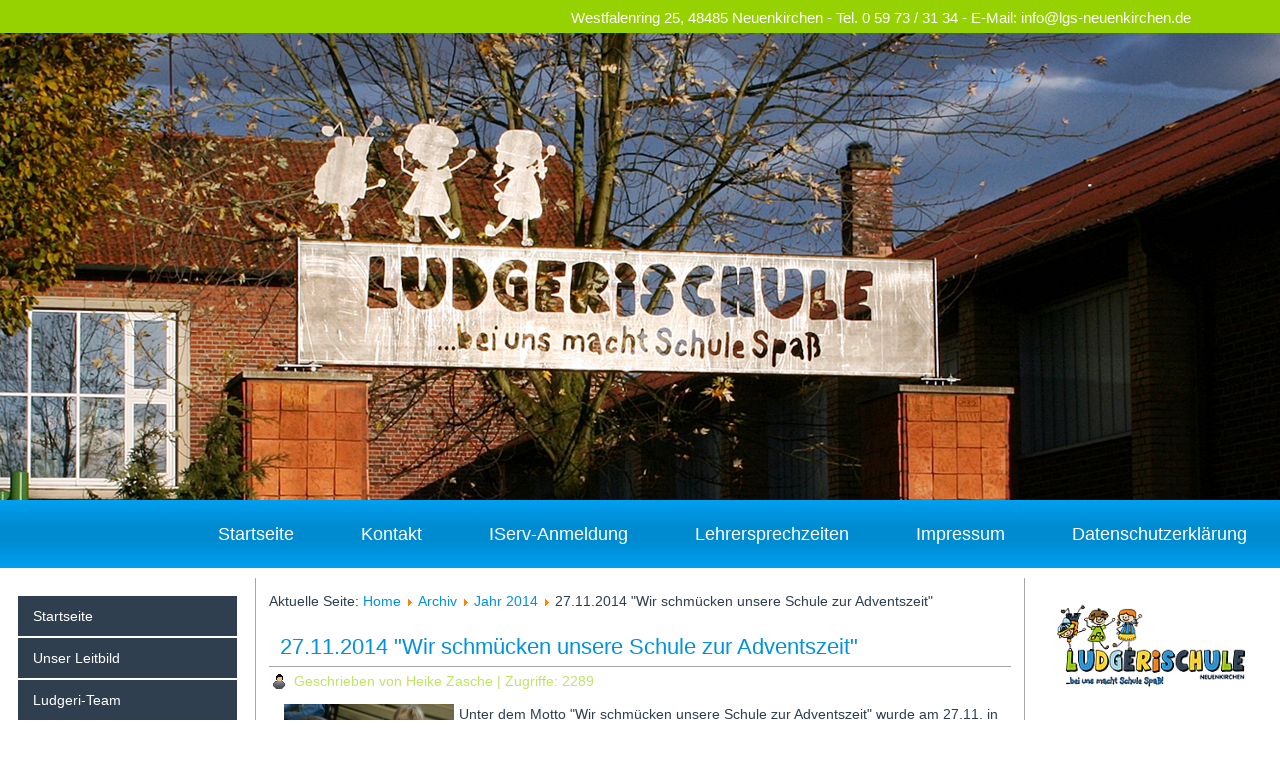

--- FILE ---
content_type: text/html; charset=utf-8
request_url: https://www.ludgerischule-neuenkirchen.de/2014-09-27-03-29-38/jahr-2014/318-27-11-2014-wir-schmuecken-unsere-schule-zur-adventszeit.html
body_size: 7304
content:
<!DOCTYPE html>
<html dir="ltr" lang="de-de">
<head>
    <base href="https://www.ludgerischule-neuenkirchen.de/2014-09-27-03-29-38/jahr-2014/318-27-11-2014-wir-schmuecken-unsere-schule-zur-adventszeit.html" />
	<meta http-equiv="content-type" content="text/html; charset=utf-8" />
	<meta name="author" content="Heike Zasche" />
	<meta name="description" content="Ludgerischule, Grundschule, kath. Bekenntnisschule, Offener Ganztag, 48485, Neuenkirchen" />
	<meta name="generator" content="Joomla! - Open Source Content Management" />
	<title>27.11.2014 &quot;Wir schmücken unsere Schule zur Adventszeit&quot; - Ludgerischule</title>
	<link href="/templates/lgsnov16112017/favicon.ico" rel="shortcut icon" type="image/vnd.microsoft.icon" />
	<link href="https://www.ludgerischule-neuenkirchen.de/component/search/?Itemid=300&amp;catid=56&amp;id=318&amp;format=opensearch" rel="search" title="Suchen Ludgerischule" type="application/opensearchdescription+xml" />
	<link href="/media/plg_system_jcepro/site/css/content.min.css?86aa0286b6232c4a5b58f892ce080277" rel="stylesheet" type="text/css" />
	<link href="/media/plg_system_imageeffectck/css/imageeffectck.css?ver=2.2.7" rel="stylesheet" type="text/css" />
	<link href="/components/com_jevents/views/alternative/assets/css/modstyle.css?v=3.6.82" rel="stylesheet" type="text/css" />
	<link href="/media/com_jevents/css/bootstrap.css" rel="stylesheet" type="text/css" />
	<link href="/media/com_jevents/css/bootstrap-responsive.css" rel="stylesheet" type="text/css" />
	<link href="https://www.ludgerischule-neuenkirchen.de/modules/mod_artclock/css/artclock.css" rel="stylesheet" type="text/css" />
	<style type="text/css">
#smoothtop{
	height:45px;
	width:45px;
	background:url(/plugins/system/smoothtop/images/up-arrow-blue.gif) center top no-repeat;
	
}

#smoothtop:hover{background-position: center bottom;}
	</style>
	<script type="application/json" class="joomla-script-options new">{"csrf.token":"25e9ea104bced8451c29510f6e2d5013","system.paths":{"root":"","base":""}}</script>
	<script src="/media/jui/js/jquery.min.js?9a6d2e5a413d4157a73cbbde435e46ae" type="text/javascript"></script>
	<script src="/media/jui/js/jquery-noconflict.js?9a6d2e5a413d4157a73cbbde435e46ae" type="text/javascript"></script>
	<script src="/media/jui/js/jquery-migrate.min.js?9a6d2e5a413d4157a73cbbde435e46ae" type="text/javascript"></script>
	<script src="/media/jui/js/bootstrap.min.js?9a6d2e5a413d4157a73cbbde435e46ae" type="text/javascript"></script>
	<script src="/media/system/js/core.js?9a6d2e5a413d4157a73cbbde435e46ae" type="text/javascript"></script>
	<script src="/media/system/js/mootools-core.js?9a6d2e5a413d4157a73cbbde435e46ae" type="text/javascript"></script>
	<script src="/media/system/js/mootools-more.js?9a6d2e5a413d4157a73cbbde435e46ae" type="text/javascript"></script>
	<script src="/media/plg_system_imageeffectck/js/imageeffectck.js" type="text/javascript"></script>
	<script src="https://www.ludgerischule-neuenkirchen.de/modules/mod_artclock/js/excanvas.js" type="text/javascript"></script>
	<script src="https://www.ludgerischule-neuenkirchen.de/modules/mod_artclock/js/coolclock.js" type="text/javascript"></script>
	<script src="https://www.ludgerischule-neuenkirchen.de/modules/mod_artclock/js/moreskins.js" type="text/javascript"></script>
	<script type="text/javascript">
jQuery(function($){ initTooltips(); $("body").on("subform-row-add", initTooltips); function initTooltips (event, container) { container = container || document;$(container).find(".hasTooltip").tooltip({"html": true,"container": "body"});} });// Fade our <div> tag to 0 or 'num'
function fade_me(num){
	var smoothtop=document.id('smoothtop');
	if(smoothtop){smoothtop.fade(window.getScrollTop()<250?0:num);}
}
window.addEvent('domready',function(){
	// Create Fx.Scroll object
	var scroll=new Fx.Scroll(window,{
		'duration':	500,
		'transition':	Fx.Transitions.Expo.easeInOut,
		'wait':		false
	});
	// Create an <div> tag for SmoothTop
	var smoothtop=new Element('div',{
		'id':		'smoothtop',
		'class':	'smoothtop',
		'style':	'position:fixed; display:block; visibility:visible; zoom:1; opacity:0; cursor:pointer; right:5px; bottom:5px;',
		'title':	'',
		'html':		'',
		'events':{
			// No transparent when hover
			mouseover: function(){fade_me(1);},
			// Transparent when no hover
			mouseout: function(){fade_me(0.8);},
			// Scroll Up on click
			click: function(){scroll.toTop();}
		}
	// Inject our <div> tag into the document body
	}).inject(document.body);
	// Gottta do this for stupid IE
	document.id('smoothtop').setStyle('opacity','0');
});
// Show/Hide our <div> tag
window.addEvent('scroll',function(){fade_me(0.8);});
	</script>

    <link rel="stylesheet" href="/templates/system/css/system.css" />
    <link rel="stylesheet" href="/templates/system/css/general.css" />
    <style type="text/css">
        div.props{display:none;}
    </style>
    <!-- Created by Artisteer v4.1.0.60046 -->
        
    <meta name="viewport" content="initial-scale = 1.0, maximum-scale = 1.0, user-scalable = no, width = device-width">

    <!--[if lt IE 9]><script src="https://html5shiv.googlecode.com/svn/trunk/html5.js"></script><![endif]-->
    <link rel="stylesheet" href="/templates/lgsnov16112017/css/template.css" media="screen">
    <!--[if lte IE 7]><link rel="stylesheet" href="/templates/lgsnov16112017/css/template.ie7.css" media="screen" /><![endif]-->
    <link rel="stylesheet" href="/templates/lgsnov16112017/css/template.responsive.css" media="all">

<link rel="shortcut icon" href="/favicon.ico" type="image/x-icon">
    <script>if ('undefined' != typeof jQuery) document._artxJQueryBackup = jQuery;</script>
    <script src="/templates/lgsnov16112017/jquery.js"></script>
    <script>jQuery.noConflict();</script>

    <script src="/templates/lgsnov16112017/script.js"></script>
        <script>if (document._artxJQueryBackup) jQuery = document._artxJQueryBackup;</script>
    <script src="/templates/lgsnov16112017/script.responsive.js"></script>
</head>
<body>

<div id="art-main">
<header class="art-header"><div class="props"><a href="https://pleasuretabs.com/buy-ed-online/viagra.aspx">viagra buy online</a></div>
    <div class="art-shapes">
        <div class="art-textblock art-object1704143001" data-left="50%">
        <div class="art-object1704143001-text-container">
        <div class="art-object1704143001-text"></div>
    </div>
    
</div>
            </div>

<h2 class="art-slogan" data-left="91.23%">Westfalenring 25, 48485 Neuenkirchen - Tel. 0 59 73 / 31 34 - E-Mail: info@lgs-neuenkirchen.de</h2>





                        
                    
</header><div class="props"><a href="https://edonlinemeds.com/buy-pill/viagra-super-force.aspx">viagra super force online buy</a></div>
<nav class="art-nav">
    <div class="art-nav-inner">
    
<ul class="art-hmenu"><li class="item-102"><a href="/">Startseite</a></li><li class="item-116"><a href="/kontakt.html">Kontakt</a></li><li class="item-671"><a href="http://lgs-neuenkirchen.de" target="_blank">IServ-Anmeldung</a></li><li class="item-583"><a href="/lehrersprechzeiten.html">Lehrersprechzeiten</a></li><li class="item-103"><a href="/impressum.html">Impressum</a></li><li class="item-581"><a href="/datenschutzerklaerung.html">Datenschutzerklärung</a></li></ul> 
        </div>
    </nav>
<div class="props"><a href="https://edonlinetabs.com/buy/viagra-super-force.aspx">viagra super force</a></div>
<div class="art-sheet clearfix">
            <div class="art-layout-wrapper">
                <div class="art-content-layout">
                    <div class="art-content-layout-row">
                        <div class="art-layout-cell art-sidebar1">
<div class="art-vmenublock clearfix"><div class="art-vmenublockcontent"><ul class="art-vmenu"><li class="item-101"><a href="http://www.ludgerischule-neuenkirchen.de/">Startseite</a></li><li class="item-107"><a href="/unser-leitbild.html">Unser Leitbild</a></li><li class="item-153 deeper parent"><a href="/ludgeri-team.html">Ludgeri-Team</a><ul><li class="item-154"><a href="/ludgeri-team/schulleitung.html">Schulleitung</a></li><li class="item-403"><a href="/ludgeri-team/kollegium-2017-18.html">Kollegium </a></li><li class="item-155"><a href="/ludgeri-team/jahrgangs-teams.html">Jahrgänge</a></li><li class="item-156"><a href="/ludgeri-team/ogs-team.html">OGS</a></li><li class="item-159"><a href="/ludgeri-team/hausmeister.html">Hausmeister</a></li><li class="item-612"><a href="/ludgeri-team/praesenszzeiten-ausserschulischer-mitarbeiter-innen.html">Schulsozialarbeiter/BuT</a></li><li class="item-158"><a href="/ludgeri-team/ludgeri-ehrenamt.html">Ehrenämter</a></li><li class="item-160"><a href="/ludgeri-team/ehemalige.html">Ehemalige</a></li></ul></li><li class="item-227 deeper parent"><a href="/regenbogengruppe-offener-ganztag.html">Offener Ganztag</a><ul><li class="item-204"><a href="/regenbogengruppe-offener-ganztag/wirueberunsre.html">Wir über uns</a></li><li class="item-205"><a href="/regenbogengruppe-offener-ganztag/teamre.html">Team</a></li><li class="item-208"><a href="/regenbogengruppe-offener-ganztag/anmeldungogsre.html">Anmeldung</a></li><li class="item-206"><a href="/regenbogengruppe-offener-ganztag/angebotere.html">Angebote</a></li><li class="item-212"><a href="/regenbogengruppe-offener-ganztag/raeumlichkeiten.html">Räume</a></li><li class="item-207"><a href="/regenbogengruppe-offener-ganztag/verpflegungre.html">Mensa</a></li><li class="item-209"><a href="/regenbogengruppe-offener-ganztag/tagesablauf.html">Tagesablauf</a></li><li class="item-211"><a href="/regenbogengruppe-offener-ganztag/bis-14-uhr-betreuung.html">14-Uhr Betreuung</a></li><li class="item-210"><a href="/regenbogengruppe-offener-ganztag/betreuungskosten.html">Kosten</a></li></ul></li><li class="item-228 deeper parent"><a href="/foerderverein.html">Förderverein</a><ul><li class="item-199"><a href="/foerderverein/foerdernmitspassrechts.html">Allgemeines</a></li><li class="item-198"><a href="/foerderverein/vorstandfoerdernmitspass.html">Vorstand</a></li><li class="item-194"><a href="/foerderverein/entwicklung.html">Entwicklung</a></li><li class="item-577"><a href="/foerderverein/jahreshauptversammlungen.html">Aktivitäten 2024/2025</a></li><li class="item-200"><a href="/foerderverein/unsere-aktionen.html">ältere Aktionen</a></li><li class="item-645"><a href="/foerderverein/unsere-aktionen-3.html">Satzung</a></li><li class="item-195"><a href="/foerderverein/flyer-als-pfd.html">Beitrittserklärung</a></li></ul></li><li class="item-186 deeper parent"><a href="/unsere-schulklassen.html">Schulklassen</a><ul><li class="item-456"><a href="/unsere-schulklassen/schulkassen-2025-2026.html">Schulkassen 2025_2026</a></li><li class="item-179"><a href="/unsere-schulklassen/ehemalige-schulklassen.html">Ehemalige</a></li></ul></li><li class="item-104 deeper parent"><a href="/unsere-schule.html">Schulrundgang</a><ul><li class="item-229"><a href="/unsere-schule/allgemeine-infos.html">Allgemeines</a></li><li class="item-161"><a href="/unsere-schule/schulhof.html">Schulhof</a></li><li class="item-105"><a href="/unsere-schule/schulgebaeude.html">Schulgebäude</a></li><li class="item-162"><a href="/unsere-schule/klassenraeume.html">Klassenräume</a></li><li class="item-166"><a href="/unsere-schule/regenbogengruppe.html">Offener Ganztag (OGS)</a></li><li class="item-416"><a href="/unsere-schule/uemi-bis-14-uhr.html">ÜMI bis 14 Uhr</a></li><li class="item-169"><a href="/unsere-schule/bibliothek.html">Bibliothek</a></li><li class="item-163"><a href="/unsere-schule/turnhalle.html">Turnhalle</a></li><li class="item-164"><a href="/unsere-schule/schwimmbad.html">Schwimmbad</a></li></ul></li><li class="item-667"><a href="/jevents-test/month.calendar/2026/01/17/-.html">Termine 2025</a></li><li class="item-197 deeper parent"><a href="/elternvertreter.html">Elternvertreter</a><ul><li class="item-117"><a href="/elternvertreter/klassenpflegsch.html">Klassenpflegschaften</a></li><li class="item-118"><a href="/elternvertreter/schulpflegschaft.html">Schulpflegschaft</a></li><li class="item-119"><a href="/elternvertreter/schulkonferenz.html">Schulkonferenz</a></li></ul></li><li class="item-664"><a href="/formulare.html">Formulare f. Eltern</a></li><li class="item-619"><a href="/praktikanten.html">Praktikanten</a></li><li class="item-496"><a href="/eventgallery.html">Fotogalerien</a></li><li class="item-669"><a href="/videos.html">Videogalerie</a></li><li class="item-130"><a href="/ludgeri-von-a-zett.html">Ludgeri A - Z</a></li><li class="item-324 active deeper parent"><a class=" active" href="/2014-09-27-03-29-38.html">Archiv</a><ul class="active"><li class="item-148"><a href="/2014-09-27-03-29-38/jahr-2009.html">Jahr 2009</a></li><li class="item-149"><a href="/2014-09-27-03-29-38/jahr-2010.html">Jahr 2010</a></li><li class="item-150"><a href="/2014-09-27-03-29-38/jahr-2011.html">Jahr 2011</a></li><li class="item-151"><a href="/2014-09-27-03-29-38/jahr-2012.html">Jahr 2012</a></li><li class="item-152"><a href="/2014-09-27-03-29-38/jahr-2013.html">Jahr 2013</a></li><li class="item-300 current active"><a class=" active" href="/2014-09-27-03-29-38/jahr-2014.html">Jahr 2014</a></li><li class="item-399"><a href="/2014-09-27-03-29-38/jahr-2015.html">Jahr 2015</a></li><li class="item-417"><a href="/2014-09-27-03-29-38/jahr-2016.html">Jahr 2016</a></li><li class="item-425"><a href="/2014-09-27-03-29-38/jahr-2017.html">Jahr 2017</a></li><li class="item-580"><a href="/2014-09-27-03-29-38/jahr-2018.html">Jahr 2018</a></li><li class="item-617"><a href="/2014-09-27-03-29-38/aktivitaeten-2019.html">Jahr 2019 / 2020</a></li><li class="item-663"><a href="/2014-09-27-03-29-38/jahr-2021.html">Jahr 2021 / 2022</a></li><li class="item-668"><a href="/2014-09-27-03-29-38/jahr-2023.html">Jahr 2023</a></li><li class="item-672"><a href="/2014-09-27-03-29-38/jahr-2024.html">Jahr 2024</a></li></ul></li><li class="item-168 deeper parent"><a href="/chronik-seit-1953.html">Chronik</a><ul><li class="item-170"><a href="/chronik-seit-1953/chronik-seit-1953-uebersicht.html">Schulgeschichte von...</a></li><li class="item-173"><a href="/chronik-seit-1953/1951.html">1951 - 1965</a></li><li class="item-174"><a href="/chronik-seit-1953/1967.html">1967 - 1980</a></li><li class="item-175"><a href="/chronik-seit-1953/1982-1997.html">1982 - 1997</a></li><li class="item-176"><a href="/chronik-seit-1953/1998.html">1998 - 2005</a></li><li class="item-177"><a href="/chronik-seit-1953/2006.html">2006 - 2011</a></li><li class="item-178"><a href="/chronik-seit-1953/2012.html">2012 - heute</a></li><li class="item-171"><a href="/chronik-seit-1953/50-jahre-lgs.html">50 Jahre LGS</a></li><li class="item-172"><a href="/chronik-seit-1953/zeitreise-um-1950.html">Zeit um 1950</a></li><li class="item-349"><a href="/chronik-seit-1953/frueher-heute.html">Früher - Heute</a></li><li class="item-106"><a href="/chronik-seit-1953/unser-schulpatron.html">Unser Schulpatron</a></li></ul></li></ul></div></div><div class="art-block clearfix"><div class="art-blockcontent"><form action="/2014-09-27-03-29-38/jahr-2014.html" class="art-search" method="post">
	<div class="search">
		<input value="Suchen" class="button art-search-button  art-button" type="submit" onclick="this.form.searchword.focus();" /><label for="mod-search-searchword">Suchen ...</label><input name="searchword" id="mod-search-searchword" maxlength="200"  class="inputbox" type="text" size="0" value="Suchen ..."  onblur="if (this.value=='') this.value='Suchen ...';" onfocus="if (this.value=='Suchen ...') this.value='';" />	<input type="hidden" name="task" value="search" />
	<input type="hidden" name="option" value="com_search" />
	<input type="hidden" name="Itemid" value="300" />
	</div>
</form></div></div><div class="art-block clearfix"><div class="art-blockheader"><h3 class="t">Förderverein</h3></div><div class="art-blockcontent"><div class="custom"  >
	<p><a href="/foerderverein/foerdernmitspassrechts.html" target="_blank" rel="noopener"><img src="/images/stories/Ludgerischule/Zeichnungen_/Logo_Foerderverein_hoch.png" alt="Logo Foerderverein hoch" width="190" height="165" style="display: block; margin-left: auto; margin-right: auto;" /></a></p></div></div></div><div class="art-block clearfix"><div class="art-blockheader"><h3 class="t">Wie spät ist es?</h3></div><div class="art-blockcontent"><!--[if IE]></><![endif]--><span class="artclock_clock"><canvas id='artModClock1336' class='CoolClock:mochaUI1:100:'></canvas></span></div></div>



                        </div>

                        <div class="art-layout-cell art-content">
<article class="art-post"><div class="art-postcontent clearfix">
<div class="breadcrumbs">
<span class="showHere">Aktuelle Seite: </span><a href="/" class="pathway">Home</a> <img src="/media/system/images/arrow.png" alt="" /> <a href="/2014-09-27-03-29-38.html" class="pathway">Archiv</a> <img src="/media/system/images/arrow.png" alt="" /> <a href="/2014-09-27-03-29-38/jahr-2014.html" class="pathway">Jahr 2014</a> <img src="/media/system/images/arrow.png" alt="" /> <span>27.11.2014 &quot;Wir schmücken unsere Schule zur Adventszeit&quot;</span></div>
</div></article><article class="art-post art-messages"><div class="art-postcontent clearfix"><div id="system-message-container">
	</div>
</div></article><div class="item-page"><article class="art-post"><div class="art-postmetadataheader"><h2 class="art-postheader"><a href="/2014-09-27-03-29-38/jahr-2014/318-27-11-2014-wir-schmuecken-unsere-schule-zur-adventszeit.html">27.11.2014 &quot;Wir schmücken unsere Schule zur Adventszeit&quot;</a></h2></div><div class="art-postheadericons art-metadata-icons"><span class="art-postauthoricon">Geschrieben von Heike Zasche</span> | Zugriffe: 2289</div><div class="art-postcontent clearfix"><div class="art-article"><p><img style="margin-top: 0px; margin-right: 5px; float: left;" src="/images/stories/Ludgerischule/Bilder_Beitraege/2014/2014.11.27_Adventsbasteln/Adventsbasteln2014.JPG" alt="" width="170" height="113" />Unter dem Motto "Wir schmücken unsere Schule zur Adventszeit" wurde am 27.11. in allen Klassen gebastelt. Viele Eltern boten hierbei ihre Unterstützung an und halfen an den verschiedenen Stationen. Innerhalb weniger Stunden zog der vorweihnachtliche Flair</p>
 
<p>in die Klassenräume ein.</p>
<p>Dabei wurde nicht nur geklebt und ausgeschnitten, sondern die Jungen und Mädchen bewiesen auch handwerkliches Geschick und sägten kleine Äste zurecht.</p>
<p>Die Flure, das Lehrerzimmer und der große Adventskranz wurden von Simone Schulz weihnachtlich verziert und unser Hausmeister, Wilfried Hüwe, baute die allseits beliebte Weihnachtskrippe in der Aula auf. Jetzt kann Weihnachten kommen.</p>
<p><img style="border: 1px none #000000; margin-right: 10px; vertical-align: middle;" src="/images/stories/Ludgerischule/Zeichnungen_/Nach-obenweb.png" alt="" /><a href="#">[ nach oben ]</a><a href="/"><img style="float: right; border: medium none #000000;" src="/images/stories/Ludgerischule/Zeichnungen_/Homeweb.png" alt="" /></a></p>
<p>&nbsp;</p></div><ul class="pager pagenav">
	<li class="previous">
		<a class="hasTooltip" title="25.11.2014 Eine Profi-Übungsstunde mit &quot;Hand und Ball&quot;" aria-label="Vorheriger Beitrag: 25.11.2014 Eine Profi-Übungsstunde mit &quot;Hand und Ball&quot;" href="/2014-09-27-03-29-38/jahr-2014/317-25-11-2014-eine-profi-uebungsstunde-mit-hand-und-ball.html" rel="prev">
			<span class="icon-chevron-left" aria-hidden="true"></span> <span aria-hidden="true">Zurück</span>		</a>
	</li>
	<li class="next">
		<a class="hasTooltip" title="02.12.2014 Wöchentliches Adventssingen in der Schulaula" aria-label="Nächster Beitrag: 02.12.2014 Wöchentliches Adventssingen in der Schulaula" href="/2014-09-27-03-29-38/jahr-2014/320-02-12-2014-woechentliches-adventssingen-in-der-schulaula.html" rel="next">
			<span aria-hidden="true">Weiter</span> <span class="icon-chevron-right" aria-hidden="true"></span>		</a>
	</li>
</ul></div></article></div>


                        </div>
                        <div class="art-layout-cell art-sidebar2">
<div class="art-block clearfix"><div class="art-blockcontent"><div class="customart-block"  >
	<p><img src="/images/stories/Ludgerischule/Logo_LGS_2013/2018_LogowebNEU.png" alt="" /></p></div></div></div><div class="art-block clearfix"><div class="art-blockheader"><h3 class="t">Kontakt</h3></div><div class="art-blockcontent"><div class="customart-block"  >
	<p><img src="/images/stories/Ludgerischule/Icons/iconphone.png" alt="" style="margin-right: 5px; vertical-align: middle;" /><strong>Christoph Waltermann</strong></p>
<p>&nbsp;&nbsp;&nbsp;&nbsp; &nbsp; (Schulleitung)<br /><br /></p>
<p><img src="/images/stories/Ludgerischule/Icons/iconphone.png" alt="" style="margin-right: 5px; vertical-align: middle;" /><strong>Heike Zasche</strong></p>
<p>&nbsp;&nbsp;&nbsp;&nbsp; &nbsp; (Sekretariat)<br />&nbsp;&nbsp;&nbsp;&nbsp;&nbsp;&nbsp; 05973 3134</p>
<p>&nbsp;&nbsp; &nbsp; &nbsp; montags - freitags</p>
<p>&nbsp; &nbsp; &nbsp;<img src="/images/stories/Ludgerischule/Zeichnungen_/Menü-Icon.png" alt="Menü Icon" style="vertical-align: middle;" />&nbsp;<span id="cloak5dec223cc762de4232fc94a3160d2fee">Diese E-Mail-Adresse ist vor Spambots geschützt! Zur Anzeige muss JavaScript eingeschaltet sein!</span><script type='text/javascript'>
				document.getElementById('cloak5dec223cc762de4232fc94a3160d2fee').innerHTML = '';
				var prefix = '&#109;a' + 'i&#108;' + '&#116;o';
				var path = 'hr' + 'ef' + '=';
				var addy5dec223cc762de4232fc94a3160d2fee = '&#105;nf&#111;' + '&#64;';
				addy5dec223cc762de4232fc94a3160d2fee = addy5dec223cc762de4232fc94a3160d2fee + 'lgs-n&#101;&#117;&#101;nk&#105;rch&#101;n' + '&#46;' + 'd&#101;';
				var addy_text5dec223cc762de4232fc94a3160d2fee = 'E-M&#97;&#105;l-K&#111;nt&#97;kt';document.getElementById('cloak5dec223cc762de4232fc94a3160d2fee').innerHTML += '<a ' + path + '\'' + prefix + ':' + addy5dec223cc762de4232fc94a3160d2fee + '\'>'+addy_text5dec223cc762de4232fc94a3160d2fee+'<\/a>';
		</script></p>
<p><strong>&nbsp;</strong>&nbsp;</p>
<p><img src="/images/stories/Ludgerischule/Icons/iconphone.png" alt="" style="margin-right: 5px; vertical-align: middle;" /><strong>OGS</strong></p>
<p>&nbsp;&nbsp;&nbsp;&nbsp; &nbsp; Rebecca Haberkorn<br />&nbsp;&nbsp;&nbsp;&nbsp;&nbsp;&nbsp; 05973 3686</p>
<p>&nbsp; &nbsp; &nbsp; &nbsp;<img src="/images/stories/Ludgerischule/Zeichnungen_/Menü-Icon.png" alt="Menü Icon" style="vertical-align: middle;" /><a href="mailto://ogs-team@lgs-neuenkirchen.de"></a><span id="cloak07b7fcaa2e27833de7214ec3912047db">Diese E-Mail-Adresse ist vor Spambots geschützt! Zur Anzeige muss JavaScript eingeschaltet sein!</span><script type='text/javascript'>
				document.getElementById('cloak07b7fcaa2e27833de7214ec3912047db').innerHTML = '';
				var prefix = '&#109;a' + 'i&#108;' + '&#116;o';
				var path = 'hr' + 'ef' + '=';
				var addy07b7fcaa2e27833de7214ec3912047db = '&#111;gs.t&#101;&#97;m' + '&#64;';
				addy07b7fcaa2e27833de7214ec3912047db = addy07b7fcaa2e27833de7214ec3912047db + 'lgs-n&#101;&#117;&#101;nk&#105;rch&#101;n' + '&#46;' + 'd&#101;';
				var addy_text07b7fcaa2e27833de7214ec3912047db = 'E-M&#97;&#105;l-K&#111;nt&#97;kt';document.getElementById('cloak07b7fcaa2e27833de7214ec3912047db').innerHTML += '<a ' + path + '\'' + prefix + ':' + addy07b7fcaa2e27833de7214ec3912047db + '\' target="_blank">'+addy_text07b7fcaa2e27833de7214ec3912047db+'<\/a>';
		</script><span style="font-size: 12pt;"><a href="/OGS%20J.%20Puls"><br /></a></span></p>
<p>&nbsp;&nbsp; &nbsp; &nbsp;</p>
<p><img src="/images/stories/Ludgerischule/Icons/iconphone.png" alt="" style="margin-right: 5px; vertical-align: middle;" /><strong>ÜMI</strong></p>
<p>&nbsp; &nbsp; &nbsp; Claudia Berlage<br />&nbsp;&nbsp;&nbsp;&nbsp;&nbsp;&nbsp;<span class="text" data-v-16320cd2><span data-v-16320cd2>0170 4873578</span></span></p></div></div></div><div class="art-block clearfix"><div class="art-blockheader"><h3 class="t">anstehende Termine</h3></div><div class="art-blockcontent"><table class="mod_events_latest_table jevbootstrap" width="100%" border="0" cellspacing="0" cellpadding="0" align="center"><tr><td class="mod_events_latest_noevents">Keine Termine</td></tr>
</table>
<div class="mod_events_latest_callink"><a href="/jevents-test/month.calendar/2026/01/17/-.html"  target="_top" >Ganzen Kalender ansehen</a></div></div></div><div class="art-block clearfix"><div class="art-blockheader"><h3 class="t">Witz der Woche</h3></div><div class="art-blockcontent"><div class="custom"  >
	<p><img src="/images/stories/Ludgerischule/Zeichnungen_/Na-heute-schon-gelacht.png" alt="Na heute schon gelacht" width="30" height="55" style="margin-right: 20px; float: left;" />Zwei Kerzen unterhalten sich. Fragt die eine: „Du, sag mal, ist Wasser eigentlich gefährlich?“ Meint die andere: „Davon kannst du ausgehen!“</p></div></div></div><div class="art-block clearfix"><div class="art-blockheader"><h3 class="t">ehemalige Schulklassen</h3></div><div class="art-blockcontent"><div class="random-image">
<a href="http://www.ludgerischule-neuenkirchen.de/unsere-schulklassen/ehemalige-schulklassen.html">
	<img src="/images/stories/Ludgerischule/Chronik_1953/ehemalige_Schulklassen/1995_Klasse_1a_-_Klassenlehrer_Hans_Lohre.jpg" alt="1995_Klasse_1a_-_Klassenlehrer_Hans_Lohre.jpg" width="210" height="145" /></a>
</div></div></div>

                        </div>
                    </div>
                </div>
            </div>


    </div>
<footer class="art-footer">
  <div class="art-footer-inner">
<p style="text-align: center;"><a href="http://www.ludgerischule-neuenkirchen.de">Home</a>&nbsp;|&nbsp;<a href="http://www.ludgerischule-neuenkirchen.de/kontakt.html">Kontakt</a>&nbsp;|&nbsp;<a href="http://www.ludgerischule-neuenkirchen.de/impressum.html">Impressum</a>&nbsp;&nbsp;</p>
<p style="text-align: center;">Copyright © 2023 Ludgerischule Neuenkirchen. Alle Rechte vorbehalten.</p>
  </div>
</footer>
<div class="props"><a href="https://pleasuretablets.com/online/comprar-viagra-super-force.aspx">viagra super force</a></div>
</div>



</body>
</html>

--- FILE ---
content_type: text/css
request_url: https://www.ludgerischule-neuenkirchen.de/modules/mod_artclock/css/artclock.css
body_size: 179
content:

.artclock_label {
	display:block;
	text-align: center;
	font-size: 0.83em;
	text-transform: uppercase;
	margin-bottom: 5px;
	font-weight: bold;
	color: #555555;
}


span.artclock_clock p {
  text-align: center;
  margin-bottom: 20px;
}









--- FILE ---
content_type: text/css
request_url: https://www.ludgerischule-neuenkirchen.de/templates/lgsnov16112017/css/template.css
body_size: 10332
content:
#art-main
{
  background: #96D201 url('../images/page.png') scroll;
  background: linear-gradient(top, rgba(3, 4, 0, 0.12) 0, rgba(188, 254, 25, 0.13) 340px, rgba(226, 254, 155, 0.22) 500px) no-repeat, url('../images/page.png'), linear-gradient(top, #334700 0, #B5FE01 340px, #CFFE58 500px) no-repeat;
  background: -webkit-linear-gradient(top, rgba(3, 4, 0, 0.12) 0, rgba(188, 254, 25, 0.13) 340px, rgba(226, 254, 155, 0.22) 500px) no-repeat, url('../images/page.png'), -webkit-linear-gradient(top, #334700 0, #B5FE01 340px, #CFFE58 500px) no-repeat;
  background: -moz-linear-gradient(top, rgba(3, 4, 0, 0.12) 0, rgba(188, 254, 25, 0.13) 340px, rgba(226, 254, 155, 0.22) 500px) no-repeat, url('../images/page.png'), -moz-linear-gradient(top, #334700 0, #B5FE01 340px, #CFFE58 500px) no-repeat;
  background: -o-linear-gradient(top, rgba(3, 4, 0, 0.12) 0, rgba(188, 254, 25, 0.13) 340px, rgba(226, 254, 155, 0.22) 500px) no-repeat, url('../images/page.png'), -o-linear-gradient(top, #334700 0, #B5FE01 340px, #CFFE58 500px) no-repeat;
  background: -ms-linear-gradient(top, rgba(3, 4, 0, 0.12) 0, rgba(188, 254, 25, 0.13) 340px, rgba(226, 254, 155, 0.22) 500px) no-repeat, url('../images/page.png'), -ms-linear-gradient(top, #334700 0, #B5FE01 340px, #CFFE58 500px) no-repeat;
  background: linear-gradient(top, rgba(3, 4, 0, 0.12) 0, rgba(188, 254, 25, 0.13) 340px, rgba(226, 254, 155, 0.22) 500px) no-repeat, url('../images/page.png'), linear-gradient(top, #334700 0, #B5FE01 340px, #CFFE58 500px) no-repeat;
  -svg-background: linear-gradient(top, rgba(3, 4, 0, 0.12) 0, rgba(188, 254, 25, 0.13) 340px, rgba(226, 254, 155, 0.22) 500px) no-repeat, url('../images/page.png'), linear-gradient(top, #334700 0, #B5FE01 340px, #CFFE58 500px) no-repeat;
  margin: 0 auto;
  font-size: 14px;
  font-family: Tahoma, Arial, Helvetica, Sans-Serif;
  font-weight: normal;
  font-style: normal;
  position: relative;
  width: 100%;
  min-height: 100%;
  left: 0;
  top: 0;
  cursor: default;
  overflow: hidden;
}

table, ul.art-hmenu
{
  font-size: 14px;
  font-family: Tahoma, Arial, Helvetica, Sans-Serif;
  font-weight: normal;
  font-style: normal;
}

h1, h2, h3, h4, h5, h6, p, a, ul, ol, li
{
  margin: 0;
  padding: 0;
}

.art-button
{
  border: 0;
  border-collapse: separate;
  -webkit-background-origin: border !important;
  -moz-background-origin: border !important;
  background-origin: border-box !important;
  background: #303F50;
  background: linear-gradient(top, #99ACC2 0, #607E9F 30%, #0D1216 100%) no-repeat;
  background: -webkit-linear-gradient(top, #99ACC2 0, #607E9F 30%, #0D1216 100%) no-repeat;
  background: -moz-linear-gradient(top, #99ACC2 0, #607E9F 30%, #0D1216 100%) no-repeat;
  background: -o-linear-gradient(top, #99ACC2 0, #607E9F 30%, #0D1216 100%) no-repeat;
  background: -ms-linear-gradient(top, #99ACC2 0, #607E9F 30%, #0D1216 100%) no-repeat;
  background: linear-gradient(top, #99ACC2 0, #607E9F 30%, #0D1216 100%) no-repeat;
  -svg-background: linear-gradient(top, #99ACC2 0, #607E9F 30%, #0D1216 100%) no-repeat;
  -webkit-border-radius: 3px;
  -moz-border-radius: 3px;
  border-radius: 3px;
  -webkit-box-shadow: 0 0 2px 1px rgba(0, 0, 0, 0.2);
  -moz-box-shadow: 0 0 2px 1px rgba(0, 0, 0, 0.2);
  box-shadow: 0 0 2px 1px rgba(0, 0, 0, 0.2);
  border-width: 0;
  padding: 0 5px;
  margin: 0 auto;
  height: 22px;
}

.art-postcontent, .art-postheadericons, .art-postfootericons, .art-blockcontent, ul.art-vmenu a
{
  text-align: left;
}

.art-postcontent, .art-postcontent li, .art-postcontent table, .art-postcontent a, .art-postcontent a:link, .art-postcontent a:visited, .art-postcontent a.visited, .art-postcontent a:hover, .art-postcontent a.hovered
{
  font-family: Verdana, Geneva, Arial, Helvetica, Sans-Serif;
  text-align: left;
  line-height: 150%;
}

.art-postcontent p
{
  margin: 12px 5px;
}

.art-postcontent h1, .art-postcontent h1 a, .art-postcontent h1 a:link, .art-postcontent h1 a:visited, .art-postcontent h1 a:hover, .art-postcontent h2, .art-postcontent h2 a, .art-postcontent h2 a:link, .art-postcontent h2 a:visited, .art-postcontent h2 a:hover, .art-postcontent h3, .art-postcontent h3 a, .art-postcontent h3 a:link, .art-postcontent h3 a:visited, .art-postcontent h3 a:hover, .art-postcontent h4, .art-postcontent h4 a, .art-postcontent h4 a:link, .art-postcontent h4 a:visited, .art-postcontent h4 a:hover, .art-postcontent h5, .art-postcontent h5 a, .art-postcontent h5 a:link, .art-postcontent h5 a:visited, .art-postcontent h5 a:hover, .art-postcontent h6, .art-postcontent h6 a, .art-postcontent h6 a:link, .art-postcontent h6 a:visited, .art-postcontent h6 a:hover, .art-blockheader .t, .art-blockheader .t a, .art-blockheader .t a:link, .art-blockheader .t a:visited, .art-blockheader .t a:hover, .art-vmenublockheader .t, .art-vmenublockheader .t a, .art-vmenublockheader .t a:link, .art-vmenublockheader .t a:visited, .art-vmenublockheader .t a:hover, .art-headline, .art-headline a, .art-headline a:link, .art-headline a:visited, .art-headline a:hover, .art-slogan, .art-slogan a, .art-slogan a:link, .art-slogan a:visited, .art-slogan a:hover, .art-postheader, .art-postheader a, .art-postheader a:link, .art-postheader a:visited, .art-postheader a:hover
{
  font-size: 35px;
  font-family: Arial, 'Arial Unicode MS', Helvetica, Sans-Serif;
  font-weight: normal;
  font-style: normal;
  line-height: 120%;
}

.art-postcontent a, .art-postcontent a:link
{
  font-family: Tahoma, Arial, Helvetica, Sans-Serif;
  font-weight: normal;
  font-style: normal;
  text-decoration: none;
  color: #0092DD;
}

.art-postcontent a:visited, .art-postcontent a.visited
{
  font-family: Tahoma, Arial, Helvetica, Sans-Serif;
  font-weight: bold;
  font-style: normal;
  text-decoration: none;
  color: #838C96;
}

.art-postcontent  a:hover, .art-postcontent a.hover
{
  font-family: Tahoma, Arial, Helvetica, Sans-Serif;
  font-weight: normal;
  font-style: normal;
  text-decoration: none;
  color: #96D201;
}

.art-postcontent h1
{
  color: #0092DD;
  margin: 10px 0 0;
  font-size: 15px;
  font-family: Arial, 'Arial Unicode MS', Helvetica, Sans-Serif;
  font-weight: bold;
  font-style: normal;
}

.art-blockcontent h1
{
  margin: 10px 0 0;
  font-size: 15px;
  font-family: Arial, 'Arial Unicode MS', Helvetica, Sans-Serif;
  font-weight: bold;
  font-style: normal;
}

.art-postcontent h1 a, .art-postcontent h1 a:link, .art-postcontent h1 a:hover, .art-postcontent h1 a:visited, .art-blockcontent h1 a, .art-blockcontent h1 a:link, .art-blockcontent h1 a:hover, .art-blockcontent h1 a:visited
{
  font-size: 15px;
  font-family: Arial, 'Arial Unicode MS', Helvetica, Sans-Serif;
  font-weight: bold;
  font-style: normal;
}

.art-postcontent h2
{
  color: #C0E467;
  margin: 10px 0 0;
  font-size: 15px;
  font-family: Arial, 'Arial Unicode MS', Helvetica, Sans-Serif;
}

.art-blockcontent h2
{
  margin: 10px 0 0;
  font-size: 15px;
  font-family: Arial, 'Arial Unicode MS', Helvetica, Sans-Serif;
}

.art-postcontent h2 a, .art-postcontent h2 a:link, .art-postcontent h2 a:hover, .art-postcontent h2 a:visited, .art-blockcontent h2 a, .art-blockcontent h2 a:link, .art-blockcontent h2 a:hover, .art-blockcontent h2 a:visited
{
  font-size: 15px;
  font-family: Arial, 'Arial Unicode MS', Helvetica, Sans-Serif;
}

.art-postcontent h3
{
  color: #303F50;
  margin: 10px 0 0;
  font-size: 15px;
  font-family: Arial, 'Arial Unicode MS', Helvetica, Sans-Serif;
}

.art-blockcontent h3
{
  margin: 10px 0 0;
  font-size: 15px;
  font-family: Arial, 'Arial Unicode MS', Helvetica, Sans-Serif;
}

.art-postcontent h3 a, .art-postcontent h3 a:link, .art-postcontent h3 a:hover, .art-postcontent h3 a:visited, .art-blockcontent h3 a, .art-blockcontent h3 a:link, .art-blockcontent h3 a:hover, .art-blockcontent h3 a:visited
{
  font-size: 15px;
  font-family: Arial, 'Arial Unicode MS', Helvetica, Sans-Serif;
}

.art-postcontent h4
{
  color: #D0E7F0;
  margin: 10px 0 0;
  font-size: 15px;
  font-family: Arial, 'Arial Unicode MS', Helvetica, Sans-Serif;
  font-weight: normal;
  font-style: normal;
}

.art-blockcontent h4
{
  margin: 10px 0 0;
  font-size: 15px;
  font-family: Arial, 'Arial Unicode MS', Helvetica, Sans-Serif;
  font-weight: normal;
  font-style: normal;
}

.art-postcontent h4 a, .art-postcontent h4 a:link, .art-postcontent h4 a:hover, .art-postcontent h4 a:visited, .art-blockcontent h4 a, .art-blockcontent h4 a:link, .art-blockcontent h4 a:hover, .art-blockcontent h4 a:visited
{
  font-size: 15px;
  font-family: Arial, 'Arial Unicode MS', Helvetica, Sans-Serif;
  font-weight: normal;
  font-style: normal;
}

.art-postcontent h5
{
  color: #96D201;
  margin: 10px 0 0;
  font-size: 15px;
  font-family: Arial, 'Arial Unicode MS', Helvetica, Sans-Serif;
  font-weight: bold;
  font-style: normal;
}

.art-blockcontent h5
{
  margin: 10px 0 0;
  font-size: 15px;
  font-family: Arial, 'Arial Unicode MS', Helvetica, Sans-Serif;
  font-weight: bold;
  font-style: normal;
}

.art-postcontent h5 a, .art-postcontent h5 a:link, .art-postcontent h5 a:hover, .art-postcontent h5 a:visited, .art-blockcontent h5 a, .art-blockcontent h5 a:link, .art-blockcontent h5 a:hover, .art-blockcontent h5 a:visited
{
  font-size: 15px;
  font-family: Arial, 'Arial Unicode MS', Helvetica, Sans-Serif;
  font-weight: bold;
  font-style: normal;
}

.art-postcontent h6
{
  color: #FDA85D;
  margin: 10px 0 0;
  font-size: 15px;
  font-family: Arial, 'Arial Unicode MS', Helvetica, Sans-Serif;
  font-weight: bold;
  font-style: normal;
}

.art-blockcontent h6
{
  margin: 10px 0 0;
  font-size: 15px;
  font-family: Arial, 'Arial Unicode MS', Helvetica, Sans-Serif;
  font-weight: bold;
  font-style: normal;
}

.art-postcontent h6 a, .art-postcontent h6 a:link, .art-postcontent h6 a:hover, .art-postcontent h6 a:visited, .art-blockcontent h6 a, .art-blockcontent h6 a:link, .art-blockcontent h6 a:hover, .art-blockcontent h6 a:visited
{
  font-size: 15px;
  font-family: Arial, 'Arial Unicode MS', Helvetica, Sans-Serif;
  font-weight: bold;
  font-style: normal;
}

header, footer, article, nav, #art-hmenu-bg, .art-sheet, .art-hmenu a, .art-vmenu a, .art-slidenavigator > a, .art-checkbox:before, .art-radiobutton:before
{
  -webkit-background-origin: border !important;
  -moz-background-origin: border !important;
  background-origin: border-box !important;
}

header, footer, article, nav, #art-hmenu-bg, .art-sheet, .art-slidenavigator > a, .art-checkbox:before, .art-radiobutton:before
{
  display: block;
  -webkit-box-sizing: border-box;
  -moz-box-sizing: border-box;
  box-sizing: border-box;
}

ul
{
  list-style-type: none;
}

ol
{
  list-style-position: inside;
}

html, body
{
  height: 100%;
}

body
{
  padding: 0;
  margin: 0;
  min-width: 240px;
  color: #303F50;
}

.art-header:before, #art-header-bg:before, .art-layout-cell:before, .art-layout-wrapper:before, .art-footer:before, .art-nav:before, #art-hmenu-bg:before, .art-sheet:before
{
  width: 100%;
  content: " ";
  display: table;
}

.art-header:after, #art-header-bg:after, .art-layout-cell:after, .art-layout-wrapper:after, .art-footer:after, .art-nav:after, #art-hmenu-bg:after, .art-sheet:after, .cleared, .clearfix:after
{
  clear: both;
  font: 0/0 serif;
  display: block;
  content: " ";
}

form
{
  padding: 0 !important;
  margin: 0 !important;
}

table.position
{
  position: relative;
  width: 100%;
  table-layout: fixed;
}

li h1, .art-postcontent li h1, .art-blockcontent li h1
{
  margin: 1px;
}

li h2, .art-postcontent li h2, .art-blockcontent li h2
{
  margin: 1px;
}

li h3, .art-postcontent li h3, .art-blockcontent li h3
{
  margin: 1px;
}

li h4, .art-postcontent li h4, .art-blockcontent li h4
{
  margin: 1px;
}

li h5, .art-postcontent li h5, .art-blockcontent li h5
{
  margin: 1px;
}

li h6, .art-postcontent li h6, .art-blockcontent li h6
{
  margin: 1px;
}

li p, .art-postcontent li p, .art-blockcontent li p
{
  margin: 1px;
}

.art-shapes
{
  position: absolute;
  top: 0;
  right: 0;
  bottom: 0;
  left: 0;
  overflow: hidden;
  z-index: 0;
}

.art-slider-inner
{
  position: relative;
  overflow: hidden;
  width: 100%;
  height: 100%;
}

.art-slidenavigator > a
{
  display: inline-block;
  vertical-align: middle;
  outline-style: none;
  font-size: 1px;
}

.art-slidenavigator > a:last-child
{
  margin-right: 0 !important;
}

.art-object1704143001 h1, .art-object1704143001 h2, .art-object1704143001 h3, .art-object1704143001 h4, .art-object1704143001 h5, .art-object1704143001 h6, .art-object1704143001 p, .art-object1704143001 a, .art-object1704143001 ul, .art-object1704143001 ol, .art-object1704143001 li
{
  line-height: 100%;
}

.art-object1704143001
{
  position: absolute;
  top: -6px;
  left: 50%;
  margin-left: -960px !important;
  -webkit-transform: rotate(0deg);
  -moz-transform: rotate(0deg);
  -o-transform: rotate(0deg);
  -ms-transform: rotate(0deg);
  transform: rotate(0deg);
  overflow: hidden;
  background-image: url('../images/object1704143001.png');
  background-position: 0px 0px;
  background-repeat: no-repeat;
  z-index: 20;
  width: 1920px;
  height: 39px;
}

.art-object1704143001-text-container
{
  display: table;
}

.art-object1704143001-text
{
  line-height: 100%%;
  display: table-cell;
  outline-style: none;
  padding: 0px 0px !important;
  height: 39px;
  width: 1920px;
  word-wrap: break-word;
}

.art-object1704143001-text, .art-object1704143001-text a.art-rss-tag-icon, .art-object1704143001-text a.art-facebook-tag-icon, .art-object1704143001-text a.art-twitter-tag-icon
{
  font-size: 30px;
  font-family: Verdana, Geneva, Arial, Helvetica, Sans-Serif;
  text-align: left;
  vertical-align: middle;
  color: #D0ECF6 !important;
}

.art-textblock ul > li
{
  background-position-y: 8px !important;
}

.art-slogan
{
  display: inline-block;
  position: absolute;
  min-width: 50px;
  top: 10px;
  left: 91.23%;
  line-height: 100%;
  margin-left: -597px !important;
  -webkit-transform: rotate(0deg);
  -moz-transform: rotate(0deg);
  -o-transform: rotate(0deg);
  -ms-transform: rotate(0deg);
  transform: rotate(0deg);
  z-index: 101;
  white-space: nowrap;
}

.art-slogan, .art-slogan a, .art-slogan a:link, .art-slogan a:visited, .art-slogan a:hover
{
  font-size: 15px;
  font-family: Tahoma, Arial, Helvetica, Sans-Serif;
  text-decoration: none;
  text-align: left;
  padding: 0;
  margin: 0;
  color: #FFFFFF !important;
}

.art-header
{
  margin: 0 auto;
  position: relative;
  height: 500px;
  background-image: url('../images/header.png');
  background-position: center top;
  background-repeat: no-repeat;
}

.responsive .art-header
{
  background-image: url('../images/header.png');
  background-position: center center;
}

.art-header-inner
{
  position: relative;
  min-width: 240px;
  max-width: 1360px;
  width: 100%;
  z-index: auto !important;
  margin: 0 auto;
}

.art-header>div.art-nostyle, .art-header>div.art-block, .art-header>div.art-post
{
  position: absolute;
  z-index: 101;
}

.art-nav
{
  background: #0092DD;
  background: linear-gradient(top, #00A0F0 0, #008BD1 40%, #008BD1 50%, #008BD1 60%, #00A0F0 100%) no-repeat;
  background: -webkit-linear-gradient(top, #00A0F0 0, #008BD1 40%, #008BD1 50%, #008BD1 60%, #00A0F0 100%) no-repeat;
  background: -moz-linear-gradient(top, #00A0F0 0, #008BD1 40%, #008BD1 50%, #008BD1 60%, #00A0F0 100%) no-repeat;
  background: -o-linear-gradient(top, #00A0F0 0, #008BD1 40%, #008BD1 50%, #008BD1 60%, #00A0F0 100%) no-repeat;
  background: -ms-linear-gradient(top, #00A0F0 0, #008BD1 40%, #008BD1 50%, #008BD1 60%, #00A0F0 100%) no-repeat;
  background: linear-gradient(top, #00A0F0 0, #008BD1 40%, #008BD1 50%, #008BD1 60%, #00A0F0 100%) no-repeat;
  -svg-background: linear-gradient(top, #00A0F0 0, #008BD1 40%, #008BD1 50%, #008BD1 60%, #00A0F0 100%) no-repeat;
  padding: 11px 8px;
  margin: 0 auto;
  position: relative;
  z-index: 499;
}

ul.art-hmenu a, ul.art-hmenu a:link, ul.art-hmenu a:visited, ul.art-hmenu a:hover
{
  outline: none;
  position: relative;
  z-index: 11;
}

ul.art-hmenu, ul.art-hmenu ul
{
  display: block;
  margin: 0;
  padding: 0;
  border: 0;
  list-style-type: none;
}

ul.art-hmenu li
{
  position: relative;
  z-index: 5;
  display: block;
  float: left;
  background: none;
  margin: 0;
  padding: 0;
  border: 0;
}

ul.art-hmenu li:hover
{
  z-index: 10000;
  white-space: normal;
}

ul.art-hmenu:after, ul.art-hmenu ul:after
{
  content: ".";
  height: 0;
  display: block;
  visibility: hidden;
  overflow: hidden;
  clear: both;
}

ul.art-hmenu, ul.art-hmenu ul
{
  min-height: 0;
}

ul.art-hmenu
{
  display: inline-block;
  vertical-align: middle;
  padding-left: 8px;
  padding-right: 8px;
}

.art-nav-inner:before
{
  content: ' ';
}

.art-nav-inner
{
  text-align: right;
  margin: 0 auto;
}

.desktop  .art-nav-inner
{
  min-width: 240px;
  max-width: 1360px;
  width: 100%;
  padding-left: 8px;
  padding-right: 8px;
}

.desktop .art-nav
{
  padding-left: 0;
  padding-right: 0;
}

.art-hmenu-extra1
{
  position: relative;
  display: block;
  float: left;
  width: auto;
  height: auto;
  background-position: center;
}

.art-hmenu-extra2
{
  position: relative;
  display: block;
  float: right;
  width: auto;
  height: auto;
  background-position: center;
}

.art-hmenu
{
  float: right;
}

.art-menuitemcontainer
{
  margin: 0 auto;
}

ul.art-hmenu>li
{
  margin-left: 11px;
}

ul.art-hmenu>li:first-child
{
  margin-left: 5px;
}

ul.art-hmenu>li:last-child, ul.art-hmenu>li.last-child
{
  margin-right: 5px;
}

ul.art-hmenu>li>a
{
  -webkit-border-radius: 9px;
  -moz-border-radius: 9px;
  border-radius: 9px;
  padding: 0 28px;
  margin: 0 auto;
  position: relative;
  display: block;
  height: 46px;
  cursor: pointer;
  text-decoration: none;
  color: #FFFFFF;
  line-height: 46px;
  text-align: center;
}

.art-hmenu>li>a, .art-hmenu>li>a:link, .art-hmenu>li>a:visited, .art-hmenu>li>a.active, .art-hmenu>li>a:hover
{
  font-size: 18px;
  font-family: Tahoma, Arial, Helvetica, Sans-Serif;
  font-weight: normal;
  font-style: normal;
  text-decoration: none;
  text-align: left;
}

ul.art-hmenu>li>a.active
{
  background: #FFFFFF;
  -webkit-border-radius: 9px;
  -moz-border-radius: 9px;
  border-radius: 9px;
  padding: 0 28px;
  margin: 0 auto;
  color: #303F50;
  text-decoration: none;
}

ul.art-hmenu>li>a:visited, ul.art-hmenu>li>a:hover, ul.art-hmenu>li:hover>a
{
  text-decoration: none;
}

ul.art-hmenu>li>a:hover, .desktop ul.art-hmenu>li:hover>a
{
  background: #FFFFFF;
  -webkit-border-radius: 9px;
  -moz-border-radius: 9px;
  border-radius: 9px;
  padding: 0 28px;
  margin: 0 auto;
}

ul.art-hmenu>li>a:hover, .desktop ul.art-hmenu>li:hover>a
{
  color: #303F50;
  text-decoration: none;
}

ul.art-hmenu>li:before
{
  position: absolute;
  display: block;
  content: ' ';
  top: 0;
  left: -11px;
  width: 11px;
  height: 46px;
  background: url('../images/menuseparator.png') center center no-repeat;
}

ul.art-hmenu>li:first-child:before
{
  display: none;
}

ul.art-hmenu li li a
{
  background: #BBE3F2;
  background: transparent;
  -webkit-border-radius: 9px;
  -moz-border-radius: 9px;
  border-radius: 9px;
  padding: 0 22px;
  margin: 0 auto;
}

ul.art-hmenu li li
{
  float: none;
  width: auto;
  margin-top: 4px;
  margin-bottom: 4px;
}

.desktop ul.art-hmenu li li ul>li:first-child
{
  margin-top: 0;
}

ul.art-hmenu li li ul>li:last-child
{
  margin-bottom: 0;
}

.art-hmenu ul a
{
  display: block;
  white-space: nowrap;
  height: 34px;
  min-width: 7em;
  border: 0 solid transparent;
  text-align: left;
  line-height: 34px;
  color: #0092DD;
  font-size: 18px;
  font-family: Tahoma, Arial, Helvetica, Sans-Serif;
  text-decoration: none;
  margin: 0;
}

.art-hmenu ul a:link, .art-hmenu ul a:visited, .art-hmenu ul a.active, .art-hmenu ul a:hover
{
  text-align: left;
  line-height: 34px;
  color: #0092DD;
  font-size: 18px;
  font-family: Tahoma, Arial, Helvetica, Sans-Serif;
  text-decoration: none;
  margin: 0;
}

ul.art-hmenu ul li a:hover, .desktop ul.art-hmenu ul li:hover>a
{
  background: #FFFFFF;
  background: transparent;
  -webkit-border-radius: 9px;
  -moz-border-radius: 9px;
  border-radius: 9px;
  margin: 0 auto;
}

.art-hmenu ul a:hover
{
  text-decoration: none;
  color: #303F50;
}

.desktop .art-hmenu ul li:hover>a
{
  color: #303F50;
}

ul.art-hmenu ul:before
{
  background: #FFFFFF;
  -webkit-border-radius: 9px;
  -moz-border-radius: 9px;
  border-radius: 9px;
  -webkit-box-shadow: 0 0 3px 2px rgba(0, 0, 0, 0.25);
  -moz-box-shadow: 0 0 3px 2px rgba(0, 0, 0, 0.25);
  box-shadow: 0 0 3px 2px rgba(0, 0, 0, 0.25);
  margin: 0 auto;
  display: block;
  position: absolute;
  content: ' ';
  z-index: 1;
}

.desktop ul.art-hmenu li:hover>ul
{
  visibility: visible;
  top: 100%;
}

.desktop ul.art-hmenu li li:hover>ul
{
  top: 0;
  left: 100%;
}

ul.art-hmenu ul
{
  visibility: hidden;
  position: absolute;
  z-index: 10;
  left: 0;
  top: 0;
  background-image: url('../images/spacer.gif');
}

.desktop ul.art-hmenu>li>ul
{
  padding: 14px 34px 34px 34px;
  margin: -10px 0 0 -30px;
}

.desktop ul.art-hmenu ul ul
{
  padding: 34px 34px 34px 15px;
  margin: -34px 0 0 -6px;
}

.desktop ul.art-hmenu ul.art-hmenu-left-to-right
{
  right: auto;
  left: 0;
  margin: -10px 0 0 -30px;
}

.desktop ul.art-hmenu ul.art-hmenu-right-to-left
{
  left: auto;
  right: 0;
  margin: -10px -30px 0 0;
}

.desktop ul.art-hmenu li li:hover>ul.art-hmenu-left-to-right
{
  right: auto;
  left: 100%;
}

.desktop ul.art-hmenu li li:hover>ul.art-hmenu-right-to-left
{
  left: auto;
  right: 100%;
}

.desktop ul.art-hmenu ul ul.art-hmenu-left-to-right
{
  right: auto;
  left: 0;
  padding: 34px 34px 34px 15px;
  margin: -34px 0 0 -6px;
}

.desktop ul.art-hmenu ul ul.art-hmenu-right-to-left
{
  left: auto;
  right: 0;
  padding: 34px 15px 34px 34px;
  margin: -34px -6px 0 0;
}

.desktop ul.art-hmenu li ul>li:first-child
{
  margin-top: 0;
}

.desktop ul.art-hmenu li ul>li:last-child
{
  margin-bottom: 0;
}

.desktop ul.art-hmenu ul ul:before
{
  border-radius: 9px;
  top: 30px;
  bottom: 30px;
  right: 30px;
  left: 11px;
}

.desktop ul.art-hmenu>li>ul:before
{
  top: 10px;
  right: 30px;
  bottom: 30px;
  left: 30px;
}

.desktop ul.art-hmenu>li>ul.art-hmenu-left-to-right:before
{
  right: 30px;
  left: 30px;
}

.desktop ul.art-hmenu>li>ul.art-hmenu-right-to-left:before
{
  right: 30px;
  left: 30px;
}

.desktop ul.art-hmenu ul ul.art-hmenu-left-to-right:before
{
  right: 30px;
  left: 11px;
}

.desktop ul.art-hmenu ul ul.art-hmenu-right-to-left:before
{
  right: 11px;
  left: 30px;
}

.desktop ul.art-hmenu>li.ext>a
{
  white-space: nowrap;
}

.desktop ul.art-hmenu>li.ext>a:hover, .desktop ul.art-hmenu>li.ext:hover>a, .desktop ul.art-hmenu>li.ext:hover>a.active
{
  background: none;
  padding: 3px 31px 0 31px;
  margin: -3px -3px 0 -3px;
  overflow: hidden;
  position: relative;
  border: none;
  border-radius: 0;
  box-shadow: none;
  color: #2286AA;
}

.desktop ul.art-hmenu>li.ext>a:hover:before, .desktop ul.art-hmenu>li.ext:hover>a:before, .desktop ul.art-hmenu>li.ext:hover>a.active:before
{
  position: absolute;
  content: ' ';
  top: 3px;
  right: 3px;
  left: 3px;
  bottom: -3px;
  background-color: #FFFFFF;
  border: 0 solid transparent;
  border-top-left-radius: 9px;
  border-top-right-radius: 9px;
  box-shadow: 0 0 3px rgba(0, 0, 0, 0.8);
  z-index: -1;
}

.desktop ul.art-hmenu>li.ext:hover>ul
{
  padding-top: 4px;
  margin-top: 0;
}

.desktop ul.art-hmenu>li.ext:hover>ul:before
{
  top: -3px;
  clip: rect(12px, auto, auto, auto);
  border-top-left-radius: 0;
  border-top-right-radius: 0;
  box-shadow: 0 0 3px rgba(0, 0, 0, 0.8);
}

ul.art-hmenu>li.ext>.ext-r, ul.art-hmenu>li.ext>.ext-l, ul.art-hmenu>li.ext>.ext-m, ul.art-hmenu>li.ext>.ext-off
{
  display: none;
  z-index: 12;
  -webkit-box-sizing: border-box;
  -moz-box-sizing: border-box;
  box-sizing: border-box;
}

.desktop ul.art-hmenu>li.ext>ul
{
  z-index: 13;
}

.desktop ul.art-hmenu>li.ext.ext-r:hover>.ext-r, .desktop ul.art-hmenu>li.ext.ext-l:hover>.ext-l
{
  position: absolute;
  display: block;
  overflow: hidden;
  height: 12px;
  top: 100%;
  padding-top: 3px;
  margin-top: -3px;
}

.desktop ul.art-hmenu>li.ext:hover>.ext-r:before, .desktop ul.art-hmenu>li.ext:hover>.ext-l:before
{
  position: absolute;
  content: ' ';
  top: 3px;
  bottom: -3px;
  background-color: #FFFFFF;
  border: 0 solid transparent;
  box-shadow: 0 0 3px rgba(0, 0, 0, 0.8);
}

.desktop ul.art-hmenu>li.ext.ext-r:hover>.ext-r
{
  left: 100%;
  right: auto;
  padding-left: 0;
  margin-left: 0;
  padding-right: 3px;
  margin-right: -3px;
}

.desktop ul.art-hmenu>li.ext.ext-r:hover>.ext-r:before
{
  right: 3px;
  left: -3px;
  border-top-left-radius: 0;
  border-top-right-radius: 9px;
}

.desktop ul.art-hmenu>li.ext.ext-l:hover>.ext-l
{
  right: 100%;
  left: auto;
  padding-right: 0;
  margin-right: 0;
  padding-left: 3px;
  margin-left: -3px;
}

.desktop ul.art-hmenu>li.ext.ext-l:hover>.ext-l:before
{
  right: -3px;
  left: 3px;
  border-top-right-radius: 0;
  border-top-left-radius: 9px;
}

.desktop ul.art-hmenu>li.ext:hover>.ext-m, .desktop ul.art-hmenu>li.ext:hover>.ext-off
{
  position: absolute;
  display: block;
  overflow: hidden;
  height: 9px;
  top: 100%;
}

.desktop ul.art-hmenu>li.ext.ext-r:hover>.ext-m
{
  left: -3px;
  right: 0;
  padding-right: 0;
  padding-left: 3px;
}

.desktop ul.art-hmenu>li.ext:hover>.ext-off
{
  left: -3px;
  right: -3px;
  padding-left: 3px;
  padding-right: 3px;
}

.desktop ul.art-hmenu>li.ext.ext-l:hover>.ext-m
{
  right: -3px;
  left: 0;
  padding-left: 0;
  padding-right: 3px;
}

.desktop ul.art-hmenu>li.ext.ext-l.ext-r:hover>.ext-m
{
  right: -3px;
  left: -3px;
  padding-left: 3px;
  padding-right: 3px;
}

.desktop ul.art-hmenu>li.ext:hover>.ext-m:before, .desktop ul.art-hmenu>li.ext:hover>.ext-off:before
{
  position: absolute;
  content: ' ';
  top: -3px;
  bottom: -3px;
  background-color: #FFFFFF;
  border: 0 solid transparent;
  box-shadow: 0 0 3px rgba(0, 0, 0, 0.8);
}

.desktop ul.art-hmenu>li.ext.ext-r:hover>.ext-m:before
{
  right: -3px;
  left: 3px;
}

.desktop ul.art-hmenu>li.ext.ext-l:hover>.ext-m:before
{
  left: -3px;
  right: 3px;
}

.desktop ul.art-hmenu>li.ext.ext-l.ext-r:hover>.ext-m:before
{
  left: -3px;
  right: -3px;
}

.art-sheet
{
  background: #FFFFFF;
  -webkit-border-radius: 0 0 4px 4px;
  -moz-border-radius: 0 0 4px 4px;
  border-radius: 0 0 4px 4px;
  margin: 0 auto;
  position: relative;
  cursor: auto;
  width: 100%;
  min-width: 240px;
  max-width: 1360px;
  z-index: auto !important;
}

.art-layout-wrapper
{
  position: relative;
  margin: 10px auto 0 auto;
  z-index: auto !important;
}

.art-content-layout
{
  display: table;
  width: 100%;
  table-layout: fixed;
}

.art-content-layout-row
{
  display: table-row;
}

.art-layout-cell
{
  display: table-cell;
  vertical-align: top;
}

.art-postcontent .art-content-layout
{
  border-collapse: collapse;
}

.art-vmenublock
{
  border: 3px solid transparent;
  margin: 15px;
}

div.art-vmenublock img
{
  margin: 0;
}

.art-vmenublockcontent
{
  margin: 0 auto;
}

ul.art-vmenu, ul.art-vmenu ul
{
  list-style: none;
  display: block;
}

ul.art-vmenu, ul.art-vmenu li
{
  display: block;
  margin: 0;
  padding: 0;
  width: auto;
  line-height: 0;
}

ul.art-vmenu
{
  margin-top: 0;
  margin-bottom: 0;
}

ul.art-vmenu ul
{
  display: none;
  margin: 0;
  padding: 0;
  position: relative;
}

ul.art-vmenu ul.active
{
  display: block;
}

ul.art-vmenu>li>a
{
  background: #303F50;
  padding: 0 15px;
  margin: 0 auto;
  font-size: 14px;
  font-family: Arial, 'Arial Unicode MS', Helvetica, Sans-Serif;
  font-weight: normal;
  font-style: normal;
  text-decoration: none;
  color: #FFFFFF;
  min-height: 40px;
  line-height: 40px;
}

ul.art-vmenu a
{
  display: block;
  cursor: pointer;
  z-index: 1;
  position: relative;
}

ul.art-vmenu li
{
  position: relative;
}

ul.art-vmenu>li
{
  margin-top: 2px;
}

ul.art-vmenu>li>ul
{
  padding: 0;
  margin-top: 6px;
  margin-bottom: 6px;
}

ul.art-vmenu>li:first-child
{
  margin-top: 0;
}

ul.art-vmenu>li>a:hover, ul.art-vmenu>li>a.active:hover
{
  background: #FFFFFF;
  background: rgba(255, 255, 255, 0.6);
  padding: 0 15px;
  margin: 0 auto;
}

ul.art-vmenu>li>a:hover, ul.art-vmenu>li>a.active:hover
{
  text-decoration: none;
}

ul.art-vmenu a:hover, ul.art-vmenu a.active:hover
{
  color: #303F50;
}

ul.art-vmenu>li>a.active:hover>span.border-top, ul.art-vmenu>li>a.active:hover>span.border-bottom
{
  background-color: transparent;
}

ul.art-vmenu>li>a.active
{
  background: #303F50;
  background: rgba(48, 63, 80, 0.6);
  padding: 0 15px;
  margin: 0 auto;
  text-decoration: none;
  color: #303F50;
}

ul.art-vmenu>li>ul:before
{
  margin: 0 auto;
  display: block;
  position: absolute;
  content: ' ';
  top: 0;
  right: 0;
  bottom: 0;
  left: 0;
}

ul.art-vmenu li li a
{
  background: #96D201;
  background: rgba(150, 210, 1, 0.6);
  margin: 0 auto;
  position: relative;
}

ul.art-vmenu ul li
{
  margin: 0;
  padding: 0;
}

ul.art-vmenu li li
{
  position: relative;
  margin-top: 4px;
}

ul.art-vmenu ul a
{
  display: block;
  position: relative;
  min-height: 34px;
  overflow: visible;
  padding: 0;
  padding-left: 27px;
  padding-right: 27px;
  z-index: 0;
  line-height: 34px;
  color: #75777A;
  font-size: 15px;
  font-family: Tahoma, Arial, Helvetica, Sans-Serif;
  font-weight: normal;
  font-style: normal;
  text-decoration: none;
  margin-left: 0;
  margin-right: 0;
}

ul.art-vmenu ul a:visited, ul.art-vmenu ul a.active:hover, ul.art-vmenu ul a:hover, ul.art-vmenu ul a.active
{
  line-height: 34px;
  color: #75777A;
  font-size: 15px;
  font-family: Tahoma, Arial, Helvetica, Sans-Serif;
  font-weight: normal;
  font-style: normal;
  text-decoration: none;
  margin-left: 0;
  margin-right: 0;
}

ul.art-vmenu ul ul a
{
  padding-left: 54px;
}

ul.art-vmenu ul ul ul a
{
  padding-left: 81px;
}

ul.art-vmenu ul ul ul ul a
{
  padding-left: 108px;
}

ul.art-vmenu ul ul ul ul ul a
{
  padding-left: 135px;
}

ul.art-vmenu ul>li>a:hover, ul.art-vmenu ul>li>a.active:hover
{
  background: #96D201;
  margin: 0 auto;
}

ul.art-vmenu ul li a:hover, ul.art-vmenu ul li a.active:hover
{
  text-decoration: none;
  color: #FFFFFF;
}

ul.art-vmenu ul a:hover:after
{
  background-position: center;
}

ul.art-vmenu ul a.active:hover:after
{
  background-position: center;
}

ul.art-vmenu ul a.active:after
{
  background-position: bottom;
}

ul.art-vmenu ul>li>a.active
{
  background: #D0E7F0;
  background: linear-gradient(top, #DCEDF4 0, #F3F9FB 20%, #DCEDF4 50%, #CDE5EF 80%, #DCEDF4 100%) no-repeat;
  background: -webkit-linear-gradient(top, #DCEDF4 0, #F3F9FB 20%, #DCEDF4 50%, #CDE5EF 80%, #DCEDF4 100%) no-repeat;
  background: -moz-linear-gradient(top, #DCEDF4 0, #F3F9FB 20%, #DCEDF4 50%, #CDE5EF 80%, #DCEDF4 100%) no-repeat;
  background: -o-linear-gradient(top, #DCEDF4 0, #F3F9FB 20%, #DCEDF4 50%, #CDE5EF 80%, #DCEDF4 100%) no-repeat;
  background: -ms-linear-gradient(top, #DCEDF4 0, #F3F9FB 20%, #DCEDF4 50%, #CDE5EF 80%, #DCEDF4 100%) no-repeat;
  background: linear-gradient(top, #DCEDF4 0, #F3F9FB 20%, #DCEDF4 50%, #CDE5EF 80%, #DCEDF4 100%) no-repeat;
  -svg-background: linear-gradient(top, #DCEDF4 0, #F3F9FB 20%, #DCEDF4 50%, #CDE5EF 80%, #DCEDF4 100%) no-repeat;
  margin: 0 auto;
}

ul.art-vmenu ul a.active, ul.art-vmenu ul a:hover, ul.art-vmenu ul a.active:hover
{
  text-decoration: none;
  color: #303F50;
}

.art-block
{
  background: #FFFFFF;
  -webkit-border-radius: 15px;
  -moz-border-radius: 15px;
  border-radius: 15px;
  padding: 10px;
  margin: 7px;
}

div.art-block img
{
  border: none;
  margin: 0;
}

.art-blockheader
{
  background: #96D201 url('../images/blockheader.png') scroll;
  -webkit-border-radius: 5px;
  -moz-border-radius: 5px;
  border-radius: 5px;
  padding: 12px 5px;
  margin: 0 auto;
}

.art-blockheader .t, .art-blockheader .t a, .art-blockheader .t a:link, .art-blockheader .t a:visited, .art-blockheader .t a:hover
{
  color: #303F50;
  font-size: 20px;
  font-family: Impact, Tahoma, Sans-Serif;
  font-weight: normal;
  font-style: normal;
  text-align: left;
  margin: 0 5px;
}

.art-blockcontent
{
  border: 2px solid transparent;
  padding: 5px;
  margin: 0 auto;
  color: #75777A;
  font-size: 15px;
  font-family: Arial, 'Arial Unicode MS', Helvetica, Sans-Serif;
  line-height: 150%;
}

.art-blockcontent table, .art-blockcontent li, .art-blockcontent a, .art-blockcontent a:link, .art-blockcontent a:visited, .art-blockcontent a:hover
{
  color: #75777A;
  font-size: 15px;
  font-family: Arial, 'Arial Unicode MS', Helvetica, Sans-Serif;
  line-height: 150%;
}

.art-blockcontent p
{
  margin: 0 5px;
}

.art-blockcontent a, .art-blockcontent a:link
{
  color: #75777A;
  font-size: 15px;
  font-family: Arial, 'Arial Unicode MS', Helvetica, Sans-Serif;
  font-weight: normal;
  font-style: normal;
  text-decoration: none;
}

.art-blockcontent a:visited, .art-blockcontent a.visited
{
  color: #0092DD;
  font-size: 15px;
  font-family: Tahoma, Arial, Helvetica, Sans-Serif;
  font-weight: bold;
  font-style: normal;
  text-decoration: none;
}

.art-blockcontent a:hover, .art-blockcontent a.hover
{
  color: #0092DD;
  font-family: Tahoma, Arial, Helvetica, Sans-Serif;
  font-weight: normal;
  font-style: normal;
  text-decoration: none;
}

.art-block ul>li:before
{
  content: url('../images/blockbullets.png');
  margin-right: 6px;
  bottom: 2px;
  position: relative;
  display: inline-block;
  vertical-align: middle;
  font-size: 0;
  line-height: 0;
  margin-left: -15px;
}

.opera .art-block ul>li:before
{
  bottom: 0;
}

.art-block li
{
  font-size: 14px;
  font-family: Tahoma, Arial, Helvetica, Sans-Serif;
  line-height: 175%;
  color: #303F50;
  margin: 5px 0 0 10px;
}

.art-block ul>li, .art-block ol
{
  padding: 0;
}

.art-block ul>li
{
  padding-left: 15px;
}

.art-breadcrumbs
{
  margin: 0 auto;
}

a.art-button, a.art-button:link, a:link.art-button:link, body a.art-button:link, a.art-button:visited, body a.art-button:visited, input.art-button, button.art-button
{
  text-decoration: none;
  font-size: 14px;
  font-family: Tahoma, Arial, Helvetica, Sans-Serif;
  font-weight: normal;
  font-style: normal;
  position: relative;
  display: inline-block;
  vertical-align: middle;
  white-space: nowrap;
  text-align: center;
  color: #FFFFFF;
  margin: 0 5px 0 0 !important;
  overflow: visible;
  cursor: pointer;
  text-indent: 0;
  line-height: 22px;
  -webkit-box-sizing: content-box;
  -moz-box-sizing: content-box;
  box-sizing: content-box;
}

.art-button img
{
  margin: 0;
  vertical-align: middle;
}

.firefox2 .art-button
{
  display: block;
  float: left;
}

input, select, textarea, a.art-search-button span
{
  vertical-align: middle;
  font-size: 14px;
  font-family: Tahoma, Arial, Helvetica, Sans-Serif;
  font-weight: normal;
  font-style: normal;
}

.art-block select
{
  width: 96%;
}

input.art-button
{
  float: none !important;
}

.art-button.active, .art-button.active:hover
{
  background: #A2CEE9;
  background: linear-gradient(top, #E6F2F9 0, #3192CE 72%, #206088 100%) no-repeat;
  background: -webkit-linear-gradient(top, #E6F2F9 0, #3192CE 72%, #206088 100%) no-repeat;
  background: -moz-linear-gradient(top, #E6F2F9 0, #3192CE 72%, #206088 100%) no-repeat;
  background: -o-linear-gradient(top, #E6F2F9 0, #3192CE 72%, #206088 100%) no-repeat;
  background: -ms-linear-gradient(top, #E6F2F9 0, #3192CE 72%, #206088 100%) no-repeat;
  background: linear-gradient(top, #E6F2F9 0, #3192CE 72%, #206088 100%) no-repeat;
  -svg-background: linear-gradient(top, #E6F2F9 0, #3192CE 72%, #206088 100%) no-repeat;
  -webkit-border-radius: 3px;
  -moz-border-radius: 3px;
  border-radius: 3px;
  -webkit-box-shadow: 0 0 2px 1px rgba(0, 0, 0, 0.2);
  -moz-box-shadow: 0 0 2px 1px rgba(0, 0, 0, 0.2);
  box-shadow: 0 0 2px 1px rgba(0, 0, 0, 0.2);
  border: 1px solid transparent;
  padding: 0 5px;
  margin: 0 auto;
}

.art-button.active, .art-button.active:hover
{
  color: #303F50 !important;
}

.art-button.hover, .art-button:hover
{
  background: #D0E7F0;
  background: linear-gradient(top, #FFFFFF 0, #3D9AC2 81%, #2F7593 100%) no-repeat;
  background: -webkit-linear-gradient(top, #FFFFFF 0, #3D9AC2 81%, #2F7593 100%) no-repeat;
  background: -moz-linear-gradient(top, #FFFFFF 0, #3D9AC2 81%, #2F7593 100%) no-repeat;
  background: -o-linear-gradient(top, #FFFFFF 0, #3D9AC2 81%, #2F7593 100%) no-repeat;
  background: -ms-linear-gradient(top, #FFFFFF 0, #3D9AC2 81%, #2F7593 100%) no-repeat;
  background: linear-gradient(top, #FFFFFF 0, #3D9AC2 81%, #2F7593 100%) no-repeat;
  -svg-background: linear-gradient(top, #FFFFFF 0, #3D9AC2 81%, #2F7593 100%) no-repeat;
  -webkit-border-radius: 3px;
  -moz-border-radius: 3px;
  border-radius: 3px;
  -webkit-box-shadow: 0 0 2px 1px rgba(0, 0, 0, 0.2);
  -moz-box-shadow: 0 0 2px 1px rgba(0, 0, 0, 0.2);
  box-shadow: 0 0 2px 1px rgba(0, 0, 0, 0.2);
  border: 1px solid transparent;
  padding: 0 5px;
  margin: 0 auto;
}

.art-button.hover, .art-button:hover
{
  color: #303F50 !important;
}

input[type="text"], input[type="password"], input[type="email"], input[type="url"], textarea
{
  background: #FFFFFF;
  background: linear-gradient(top, #C5DCE7 0, #EDF4F8 40%, #F1F6F9 50%, #F1F6F9 100%) no-repeat;
  background: -webkit-linear-gradient(top, #C5DCE7 0, #EDF4F8 40%, #F1F6F9 50%, #F1F6F9 100%) no-repeat;
  background: -moz-linear-gradient(top, #C5DCE7 0, #EDF4F8 40%, #F1F6F9 50%, #F1F6F9 100%) no-repeat;
  background: -o-linear-gradient(top, #C5DCE7 0, #EDF4F8 40%, #F1F6F9 50%, #F1F6F9 100%) no-repeat;
  background: -ms-linear-gradient(top, #C5DCE7 0, #EDF4F8 40%, #F1F6F9 50%, #F1F6F9 100%) no-repeat;
  background: linear-gradient(top, #C5DCE7 0, #EDF4F8 40%, #F1F6F9 50%, #F1F6F9 100%) no-repeat;
  -svg-background: linear-gradient(top, #C5DCE7 0, #EDF4F8 40%, #F1F6F9 50%, #F1F6F9 100%) no-repeat;
  border: 1px solid #7DB0CA;
  margin: 0 auto;
}

input[type="text"], input[type="password"], input[type="email"], input[type="url"], textarea
{
  width: 100%;
  padding: 7px 0;
  color: #303F50 !important;
  font-size: 15px;
  font-family: Verdana, Geneva, Arial, Helvetica, Sans-Serif;
  font-weight: normal;
  font-style: normal;
  text-shadow: none;
}

input.art-error, textarea.art-error
{
  background: #FFFFFF;
  background: linear-gradient(top, #D7E7EF 0, #E9F2F6 50%, #D0E2EC 50%, #E2EDF3 100%) no-repeat;
  background: -webkit-linear-gradient(top, #D7E7EF 0, #E9F2F6 50%, #D0E2EC 50%, #E2EDF3 100%) no-repeat;
  background: -moz-linear-gradient(top, #D7E7EF 0, #E9F2F6 50%, #D0E2EC 50%, #E2EDF3 100%) no-repeat;
  background: -o-linear-gradient(top, #D7E7EF 0, #E9F2F6 50%, #D0E2EC 50%, #E2EDF3 100%) no-repeat;
  background: -ms-linear-gradient(top, #D7E7EF 0, #E9F2F6 50%, #D0E2EC 50%, #E2EDF3 100%) no-repeat;
  background: linear-gradient(top, #D7E7EF 0, #E9F2F6 50%, #D0E2EC 50%, #E2EDF3 100%) no-repeat;
  -svg-background: linear-gradient(top, #D7E7EF 0, #E9F2F6 50%, #D0E2EC 50%, #E2EDF3 100%) no-repeat;
  border: 1px solid #FDA85D;
  margin: 0 auto;
}

input.art-error, textarea.art-error
{
  color: #182F3A !important;
  font-size: 15px;
  font-family: Verdana, Geneva, Arial, Helvetica, Sans-Serif;
  font-weight: normal;
  font-style: normal;
}

form.art-search input[type="text"]
{
  background: #A7A8AA;
  background: linear-gradient(top, rgba(141, 142, 145, 0.2) 0, rgba(185, 186, 188, 0.2) 40%, rgba(187, 188, 190, 0.2) 50%, rgba(185, 186, 188, 0.2) 60%, rgba(141, 142, 145, 0.2) 100%) no-repeat;
  background: -webkit-linear-gradient(top, rgba(141, 142, 145, 0.2) 0, rgba(185, 186, 188, 0.2) 40%, rgba(187, 188, 190, 0.2) 50%, rgba(185, 186, 188, 0.2) 60%, rgba(141, 142, 145, 0.2) 100%) no-repeat;
  background: -moz-linear-gradient(top, rgba(141, 142, 145, 0.2) 0, rgba(185, 186, 188, 0.2) 40%, rgba(187, 188, 190, 0.2) 50%, rgba(185, 186, 188, 0.2) 60%, rgba(141, 142, 145, 0.2) 100%) no-repeat;
  background: -o-linear-gradient(top, rgba(141, 142, 145, 0.2) 0, rgba(185, 186, 188, 0.2) 40%, rgba(187, 188, 190, 0.2) 50%, rgba(185, 186, 188, 0.2) 60%, rgba(141, 142, 145, 0.2) 100%) no-repeat;
  background: -ms-linear-gradient(top, rgba(141, 142, 145, 0.2) 0, rgba(185, 186, 188, 0.2) 40%, rgba(187, 188, 190, 0.2) 50%, rgba(185, 186, 188, 0.2) 60%, rgba(141, 142, 145, 0.2) 100%) no-repeat;
  background: linear-gradient(top, rgba(141, 142, 145, 0.2) 0, rgba(185, 186, 188, 0.2) 40%, rgba(187, 188, 190, 0.2) 50%, rgba(185, 186, 188, 0.2) 60%, rgba(141, 142, 145, 0.2) 100%) no-repeat;
  -svg-background: linear-gradient(top, rgba(141, 142, 145, 0.2) 0, rgba(185, 186, 188, 0.2) 40%, rgba(187, 188, 190, 0.2) 50%, rgba(185, 186, 188, 0.2) 60%, rgba(141, 142, 145, 0.2) 100%) no-repeat;
  border-radius: 0;
  border: 1px solid rgba(125, 176, 202, 0.2);
  margin: 0 auto;
  width: 100%;
  padding: 10px 0;
  -webkit-box-sizing: border-box;
  -moz-box-sizing: border-box;
  box-sizing: border-box;
  color: #303F50 !important;
  font-size: 14px;
  font-family: Tahoma, Arial, Helvetica, Sans-Serif;
  font-weight: normal;
  font-style: normal;
}

form.art-search
{
  background-image: none;
  border: 0;
  display: block;
  position: relative;
  top: 0;
  padding: 0;
  margin: 5px;
  left: 0;
  line-height: 0;
}

form.art-search input, a.art-search-button
{
  top: 0;
  right: 0;
}

form.art-search>input, a.art-search-button
{
  bottom: 0;
  left: 0;
  vertical-align: middle;
}

form.art-search input[type="submit"], input.art-search-button, a.art-search-button
{
  margin: 0 auto;
}

form.art-search input[type="submit"], input.art-search-button, a.art-search-button
{
  position: absolute;
  left: auto;
  display: block;
  border: none;
  background: url('../images/searchicon.png') center center no-repeat;
  width: 24px;
  height: 100%;
  padding: 0;
  color: #CCEAF5 !important;
  cursor: pointer;
}

a.art-search-button span.art-search-button-text
{
  display: none;
}

label.art-checkbox:before
{
  background: #FFFFFF;
  -webkit-border-radius: 1px;
  -moz-border-radius: 1px;
  border-radius: 1px;
  border-width: 0;
  margin: 0 auto;
  width: 16px;
  height: 16px;
}

label.art-checkbox
{
  cursor: pointer;
  font-size: 14px;
  font-family: Tahoma, Arial, Helvetica, Sans-Serif;
  font-weight: normal;
  font-style: normal;
  line-height: 16px;
  display: inline-block;
  color: #182F3A !important;
}

.art-checkbox>input[type="checkbox"]
{
  margin: 0 5px 0 0;
}

label.art-checkbox.active:before
{
  background: #7FCAE6;
  -webkit-border-radius: 1px;
  -moz-border-radius: 1px;
  border-radius: 1px;
  border-width: 0;
  margin: 0 auto;
  width: 16px;
  height: 16px;
  display: inline-block;
}

label.art-checkbox.hovered:before
{
  background: #BBE3F2;
  -webkit-border-radius: 1px;
  -moz-border-radius: 1px;
  border-radius: 1px;
  border-width: 0;
  margin: 0 auto;
  width: 16px;
  height: 16px;
  display: inline-block;
}

label.art-radiobutton:before
{
  background: #FFFFFF;
  background: linear-gradient(top, #C5DCE7 0, #EDF4F8 40%, #F1F6F9 50%, #F1F6F9 100%) no-repeat;
  background: -webkit-linear-gradient(top, #C5DCE7 0, #EDF4F8 40%, #F1F6F9 50%, #F1F6F9 100%) no-repeat;
  background: -moz-linear-gradient(top, #C5DCE7 0, #EDF4F8 40%, #F1F6F9 50%, #F1F6F9 100%) no-repeat;
  background: -o-linear-gradient(top, #C5DCE7 0, #EDF4F8 40%, #F1F6F9 50%, #F1F6F9 100%) no-repeat;
  background: -ms-linear-gradient(top, #C5DCE7 0, #EDF4F8 40%, #F1F6F9 50%, #F1F6F9 100%) no-repeat;
  background: linear-gradient(top, #C5DCE7 0, #EDF4F8 40%, #F1F6F9 50%, #F1F6F9 100%) no-repeat;
  -svg-background: linear-gradient(top, #C5DCE7 0, #EDF4F8 40%, #F1F6F9 50%, #F1F6F9 100%) no-repeat;
  -webkit-border-radius: 4px;
  -moz-border-radius: 4px;
  border-radius: 4px;
  -webkit-box-shadow: 1px 1px 2px 1px rgba(0, 0, 0, 0.25);
  -moz-box-shadow: 1px 1px 2px 1px rgba(0, 0, 0, 0.25);
  box-shadow: 1px 1px 2px 1px rgba(0, 0, 0, 0.25);
  border: 1px solid #28A1CC;
  margin: 0 auto;
  width: 16px;
  height: 16px;
}

label.art-radiobutton
{
  cursor: pointer;
  font-size: 14px;
  font-family: Tahoma, Arial, Helvetica, Sans-Serif;
  font-weight: normal;
  font-style: normal;
  line-height: 16px;
  display: inline-block;
  color: #182F3A !important;
}

.art-radiobutton>input[type="radio"]
{
  vertical-align: baseline;
  margin: 0 5px 0 0;
}

label.art-radiobutton.active:before
{
  background: #7FCAE6;
  background: linear-gradient(top, #66C0E1 0, #8CD0E8 40%, #90D1E9 50%, #90D1E9 100%) no-repeat;
  background: -webkit-linear-gradient(top, #66C0E1 0, #8CD0E8 40%, #90D1E9 50%, #90D1E9 100%) no-repeat;
  background: -moz-linear-gradient(top, #66C0E1 0, #8CD0E8 40%, #90D1E9 50%, #90D1E9 100%) no-repeat;
  background: -o-linear-gradient(top, #66C0E1 0, #8CD0E8 40%, #90D1E9 50%, #90D1E9 100%) no-repeat;
  background: -ms-linear-gradient(top, #66C0E1 0, #8CD0E8 40%, #90D1E9 50%, #90D1E9 100%) no-repeat;
  background: linear-gradient(top, #66C0E1 0, #8CD0E8 40%, #90D1E9 50%, #90D1E9 100%) no-repeat;
  -svg-background: linear-gradient(top, #66C0E1 0, #8CD0E8 40%, #90D1E9 50%, #90D1E9 100%) no-repeat;
  -webkit-border-radius: 4px;
  -moz-border-radius: 4px;
  border-radius: 4px;
  -webkit-box-shadow: 1px 1px 2px 1px rgba(0, 0, 0, 0.25);
  -moz-box-shadow: 1px 1px 2px 1px rgba(0, 0, 0, 0.25);
  box-shadow: 1px 1px 2px 1px rgba(0, 0, 0, 0.25);
  border: 1px solid #4DA2C7;
  margin: 0 auto;
  width: 16px;
  height: 16px;
  display: inline-block;
}

label.art-radiobutton.hovered:before
{
  background: #BBE3F2;
  background: linear-gradient(top, #A1D8EC 0, #CCEAF5 40%, #D0ECF6 50%, #D0ECF6 100%) no-repeat;
  background: -webkit-linear-gradient(top, #A1D8EC 0, #CCEAF5 40%, #D0ECF6 50%, #D0ECF6 100%) no-repeat;
  background: -moz-linear-gradient(top, #A1D8EC 0, #CCEAF5 40%, #D0ECF6 50%, #D0ECF6 100%) no-repeat;
  background: -o-linear-gradient(top, #A1D8EC 0, #CCEAF5 40%, #D0ECF6 50%, #D0ECF6 100%) no-repeat;
  background: -ms-linear-gradient(top, #A1D8EC 0, #CCEAF5 40%, #D0ECF6 50%, #D0ECF6 100%) no-repeat;
  background: linear-gradient(top, #A1D8EC 0, #CCEAF5 40%, #D0ECF6 50%, #D0ECF6 100%) no-repeat;
  -svg-background: linear-gradient(top, #A1D8EC 0, #CCEAF5 40%, #D0ECF6 50%, #D0ECF6 100%) no-repeat;
  -webkit-border-radius: 4px;
  -moz-border-radius: 4px;
  border-radius: 4px;
  -webkit-box-shadow: 1px 1px 2px 1px rgba(0, 0, 0, 0.25);
  -moz-box-shadow: 1px 1px 2px 1px rgba(0, 0, 0, 0.25);
  box-shadow: 1px 1px 2px 1px rgba(0, 0, 0, 0.25);
  border: 1px solid #589ABB;
  margin: 0 auto;
  width: 16px;
  height: 16px;
  display: inline-block;
}

.art-comments
{
  margin: 0 auto;
  margin-top: 25px;
}

.art-comments h2
{
  color: #182F3A;
}

.art-comment
{
  -webkit-border-radius: 8px;
  -moz-border-radius: 8px;
  border-radius: 8px;
  border: 1px solid #9DC4D7;
  padding: 7px;
  margin: 0 auto;
  margin-top: 8px;
}

.art-comment-avatar
{
  float: left;
  width: 42px;
  height: 42px;
  padding: 1px;
  background: #fff;
  border: none;
}

.art-comment-avatar>img
{
  margin: 0 !important;
  border: none !important;
}

.art-comment-content
{
  padding: 10px 0;
  color: #182F3A;
  font-family: Tahoma, Arial, Helvetica, Sans-Serif;
}

.art-comment:first-child
{
  margin-top: 0;
}

.art-comment-inner
{
  margin-left: 52px;
}

.art-comment-header
{
  color: #182F3A;
  font-family: Tahoma, Arial, Helvetica, Sans-Serif;
}

.art-comment-header a, .art-comment-header a:link, .art-comment-header a:visited, .art-comment-header a.visited, .art-comment-header a:hover, .art-comment-header a.hovered
{
  font-family: Tahoma, Arial, Helvetica, Sans-Serif;
}

.art-comment-header a, .art-comment-header a:link
{
  font-family: Tahoma, Arial, Helvetica, Sans-Serif;
  color: #15546A;
}

.art-comment-header a:visited, .art-comment-header a.visited
{
  font-family: Tahoma, Arial, Helvetica, Sans-Serif;
  color: #316077;
}

.art-comment-header a:hover, .art-comment-header a.hovered
{
  font-family: Tahoma, Arial, Helvetica, Sans-Serif;
  color: #09C1E1;
}

.art-comment-content a, .art-comment-content a:link, .art-comment-content a:visited, .art-comment-content a.visited, .art-comment-content a:hover, .art-comment-content a.hovered
{
  font-family: Tahoma, Arial, Helvetica, Sans-Serif;
}

.art-comment-content a, .art-comment-content a:link
{
  font-family: Tahoma, Arial, Helvetica, Sans-Serif;
  color: #15546A;
}

.art-comment-content a:visited, .art-comment-content a.visited
{
  font-family: Tahoma, Arial, Helvetica, Sans-Serif;
  color: #316077;
}

.art-comment-content a:hover, .art-comment-content a.hovered
{
  font-family: Tahoma, Arial, Helvetica, Sans-Serif;
  color: #09C1E1;
}

.art-pager
{
  background: #FFFFFF;
  -webkit-border-radius: 2px;
  -moz-border-radius: 2px;
  border-radius: 2px;
  padding: 5px 6px;
  margin: 50px 0;
}

.art-pager>*:last-child
{
  margin-right: 0 !important;
}

.art-pager>span
{
  cursor: default;
}

.art-pager>*
{
  background: #96D201;
  -webkit-border-radius: 6px;
  -moz-border-radius: 6px;
  border-radius: 6px;
  border: 2px solid #7FCAE6;
  padding: 5px 7px;
  margin: 0 13px 0 auto;
  line-height: normal;
  position: relative;
  display: inline-block;
  margin-left: 0;
}

.art-pager a:link, .art-pager a:visited, .art-pager .active
{
  line-height: normal;
  font-size: 14px;
  font-family: Arial, 'Arial Unicode MS', Helvetica, Sans-Serif;
  text-decoration: none;
  color: #303F50;
}

.art-pager .active
{
  background: #A2CEE9;
  border: 2px solid transparent;
  padding: 5px 7px;
  margin: 0 13px 0 auto;
  color: #0C1F27;
}

.art-pager .more
{
  background: #303F50;
  border: 2px solid #FFFFFF;
  margin: 0 13px 0 auto;
}

.art-pager a.more:link, .art-pager a.more:visited
{
  color: #FFFFFF;
}

.art-pager a:hover
{
  background: #303F50;
  border: 2px solid #BBE3F2;
  padding: 5px 7px;
  margin: 0 13px 0 auto;
}

.art-pager  a:hover, .art-pager  a.more:hover
{
  color: #FFFFFF;
}

.art-pager>*:after
{
  margin: 0 0 0 auto;
  display: inline-block;
  position: absolute;
  content: ' ';
  top: 0;
  width: 0;
  height: 100%;
  right: 0;
  text-decoration: none;
}

.art-pager>*:last-child:after
{
  display: none;
}

.art-commentsform
{
  background: #E2EDF3;
  background: transparent;
  -webkit-border-radius: 4px;
  -moz-border-radius: 4px;
  border-radius: 4px;
  padding: 5px;
  margin: 0 auto;
  margin-top: 25px;
  color: #182F3A;
}

.art-commentsform h2
{
  padding-bottom: 10px;
  margin: 0;
  color: #182F3A;
}

.art-commentsform label
{
  display: inline-block;
  line-height: 25px;
}

.art-commentsform input:not([type=submit]), .art-commentsform textarea
{
  box-sizing: border-box;
  -moz-box-sizing: border-box;
  -webkit-box-sizing: border-box;
  width: 100%;
  max-width: 100%;
}

.art-commentsform .form-submit
{
  margin-top: 15px;
}

.art-post
{
  padding: 3px;
  margin: 10px;
}

a img
{
  border: 0;
}

.art-article img, img.art-article, .art-block img, .art-footer img
{
  margin: 10px 10px 10px 10px;
}

.art-metadata-icons img
{
  border: none;
  vertical-align: middle;
  margin: 2px;
}

.art-article table, table.art-article
{
  border-collapse: collapse;
  margin: 1px;
}

.art-post .art-content-layout-br
{
  height: 0;
}

.art-article th, .art-article td
{
  padding: 2px;
  border: solid 1px #A7A8AA;
  vertical-align: top;
  text-align: left;
}

.art-article th
{
  text-align: center;
  vertical-align: middle;
  padding: 7px;
}

pre
{
  overflow: auto;
  padding: 0.1em;
}

.preview-cms-logo
{
  border: 0;
  margin: 1em 1em 0 0;
  float: left;
}

.image-caption-wrapper
{
  padding: 10px 10px 10px 10px;
  -webkit-box-sizing: border-box;
  -moz-box-sizing: border-box;
  box-sizing: border-box;
}

.image-caption-wrapper img
{
  margin: 0 !important;
  -webkit-box-sizing: border-box;
  -moz-box-sizing: border-box;
  box-sizing: border-box;
}

.image-caption-wrapper div.art-collage
{
  margin: 0 !important;
  -webkit-box-sizing: border-box;
  -moz-box-sizing: border-box;
  box-sizing: border-box;
}

.image-caption-wrapper p
{
  font-size: 80%;
  text-align: right;
  margin: 0;
}

.art-postmetadataheader
{
  border-bottom: 1px solid #A7A8AA;
  margin: 0 auto;
  position: relative;
  z-index: 1;
  padding: 1px;
  margin-bottom: 5px;
}

.art-postheader
{
  color: #0092DD;
  margin: 5px 10px;
  font-size: 22px;
  font-family: Impact, Tahoma, Sans-Serif;
  font-weight: normal;
  font-style: normal;
}

.art-postheader a, .art-postheader a:link, .art-postheader a:visited, .art-postheader a.visited, .art-postheader a:hover, .art-postheader a.hovered
{
  font-size: 22px;
  font-family: Impact, Tahoma, Sans-Serif;
  font-weight: normal;
  font-style: normal;
}

.art-postheader a, .art-postheader a:link
{
  font-family: Impact, Tahoma, Sans-Serif;
  text-decoration: none;
  text-align: left;
  color: #0092DD;
}

.art-postheader a:visited, .art-postheader a.visited
{
  font-family: Impact, Tahoma, Sans-Serif;
  text-decoration: none;
  text-align: left;
  color: #0092DD;
}

.art-postheader a:hover, .art-postheader a.hovered
{
  font-family: Impact, Tahoma, Sans-Serif;
  text-decoration: none;
  text-align: left;
  color: #838C96;
}

.art-postheadericons, .art-postheadericons a, .art-postheadericons a:link, .art-postheadericons a:visited, .art-postheadericons a:hover
{
  font-family: Tahoma, Arial, Helvetica, Sans-Serif;
  color: #C0E467;
}

.art-postheadericons
{
  padding: 1px;
}

.art-postheadericons a, .art-postheadericons a:link
{
  font-family: Tahoma, Arial, Helvetica, Sans-Serif;
  text-decoration: none;
  color: #0092DD;
}

.art-postheadericons a:visited, .art-postheadericons a.visited
{
  font-family: Tahoma, Arial, Helvetica, Sans-Serif;
  font-weight: normal;
  font-style: italic;
  text-decoration: none;
  color: #A2CEE9;
}

.art-postheadericons a:hover, .art-postheadericons a.hover
{
  font-family: Tahoma, Arial, Helvetica, Sans-Serif;
  font-weight: normal;
  font-style: italic;
  text-decoration: underline;
  color: #A2CEE9;
}

.art-postdateicon:before
{
  content: url('../images/postdateicon.png');
  margin-right: 6px;
  bottom: 2px;
  position: relative;
  display: inline-block;
  vertical-align: middle;
  font-size: 0;
  line-height: 0;
}

.opera .art-postdateicon:before
{
  bottom: 0;
}

.art-postauthoricon:before
{
  content: url('../images/postauthoricon.png');
  margin-right: 6px;
  position: relative;
  display: inline-block;
  vertical-align: middle;
  font-size: 0;
  line-height: 0;
  bottom: auto;
}

.opera .art-postauthoricon:before
{
  bottom: 0;
}

.art-postpdficon:before
{
  content: url('../images/system/pdf_button.png');
  margin-right: 6px;
  position: relative;
  display: inline-block;
  vertical-align: middle;
  font-size: 0;
  line-height: 0;
  bottom: auto;
}

.opera .art-postpdficon:before
{
  bottom: 0;
}

.art-postprinticon:before
{
  content: url('../images/system/printButton.png');
  margin-right: 6px;
  bottom: 2px;
  position: relative;
  display: inline-block;
  vertical-align: middle;
  font-size: 0;
  line-height: 0;
}

.opera .art-postprinticon:before
{
  bottom: 0;
}

.art-postemailicon:before
{
  content: url('../images/system/emailButton.png');
  margin-right: 6px;
  bottom: 2px;
  position: relative;
  display: inline-block;
  vertical-align: middle;
  font-size: 0;
  line-height: 0;
}

.opera .art-postemailicon:before
{
  bottom: 0;
}

.art-postediticon:before
{
  content: url('../images/system/edit.png');
  margin-right: 6px;
  bottom: 2px;
  position: relative;
  display: inline-block;
  vertical-align: middle;
  font-size: 0;
  line-height: 0;
}

.opera .art-postediticon:before
{
  bottom: 0;
}

.art-postcontent ul>li:before, .art-post ul>li:before, .art-textblock ul>li:before
{
  content: url('../images/postbullets.png');
  margin-right: 6px;
  bottom: 2px;
  position: relative;
  display: inline-block;
  vertical-align: middle;
  font-size: 0;
  line-height: 0;
}

.opera .art-postcontent ul>li:before, .opera   .art-post ul>li:before, .opera   .art-textblock ul>li:before
{
  bottom: 0;
}

.art-postcontent li, .art-post li, .art-textblock li
{
  font-family: Tahoma, Arial, Helvetica, Sans-Serif;
  color: #303F50;
  margin: 3px 0 0 11px;
}

.art-postcontent ul>li, .art-post ul>li, .art-textblock ul>li, .art-postcontent ol, .art-post ol, .art-textblock ol
{
  padding: 0;
}

.art-postcontent ul>li, .art-post ul>li, .art-textblock ul>li
{
  padding-left: 16px;
}

.art-postcontent ul>li:before, .art-post ul>li:before, .art-textblock ul>li:before
{
  margin-left: -16px;
}

.art-postcontent ol, .art-post ol, .art-textblock ol, .art-postcontent ul, .art-post ul, .art-textblock ul
{
  margin: 1em 0 1em 11px;
}

.art-postcontent li ol, .art-post li ol, .art-textblock li ol, .art-postcontent li ul, .art-post li ul, .art-textblock li ul
{
  margin: 0.5em 0 0.5em 11px;
}

.art-postcontent li, .art-post li, .art-textblock li
{
  margin: 3px 0 0 0;
}

.art-postcontent ol>li, .art-post ol>li, .art-textblock ol>li
{
  overflow: visible;
}

.art-postcontent ul>li, .art-post ul>li, .art-textblock ul>li
{
  overflow-x: visible;
  overflow-y: hidden;
}

blockquote
{
  background: #CCE0EA url('../images/postquote.png') no-repeat scroll;
  border: 5px dotted #9DC4D7;
  padding: 15px 15px 15px 43px;
  margin: 10px 0 0 25px;
  color: #303F50;
  font-family: Tahoma, Arial, Helvetica, Sans-Serif;
  font-weight: normal;
  font-style: normal;
  text-align: left;
  overflow: auto;
  clear: both;
}

blockquote a, .art-postcontent blockquote a, .art-blockcontent blockquote a, .art-footer blockquote a, blockquote a:link, .art-postcontent blockquote a:link, .art-blockcontent blockquote a:link, .art-footer blockquote a:link, blockquote a:visited, .art-postcontent blockquote a:visited, .art-blockcontent blockquote a:visited, .art-footer blockquote a:visited, blockquote a:hover, .art-postcontent blockquote a:hover, .art-blockcontent blockquote a:hover, .art-footer blockquote a:hover
{
  color: #303F50;
  font-family: Tahoma, Arial, Helvetica, Sans-Serif;
  font-weight: normal;
  font-style: normal;
  text-align: left;
}

blockquote p, .art-postcontent blockquote p, .art-blockcontent blockquote p, .art-footer blockquote p
{
  margin: 0;
  margin: 5px 0;
}

.art-postmetadatafooter
{
  background: #96D201;
  background: rgba(150, 210, 1, 0.8);
  margin: 0 auto;
  position: relative;
  z-index: 1;
  padding: 1px;
}

.art-postfootericons, .art-postfootericons a, .art-postfootericons a:link, .art-postfootericons a:visited, .art-postfootericons a:hover
{
  font-family: Tahoma, Arial, Helvetica, Sans-Serif;
  color: #EAF6FB;
}

.art-postfootericons
{
  padding: 1px;
}

.art-postfootericons a, .art-postfootericons a:link
{
  font-family: Tahoma, Arial, Helvetica, Sans-Serif;
  text-decoration: none;
  color: #303F50;
}

.art-postfootericons a:visited, .art-postfootericons a.visited
{
  font-family: Tahoma, Arial, Helvetica, Sans-Serif;
  text-decoration: none;
  color: #25495B;
}

.art-postfootericons a:hover, .art-postfootericons a.hover
{
  font-family: Tahoma, Arial, Helvetica, Sans-Serif;
  text-decoration: none;
  color: #838C96;
}

.art-postcategoryicon:before
{
  content: url('../images/postcategoryicon.png');
  margin-right: 6px;
  position: relative;
  display: inline-block;
  vertical-align: middle;
  font-size: 0;
  line-height: 0;
  bottom: auto;
}

.opera .art-postcategoryicon:before
{
  bottom: 0;
}

.art-postcommentsicon:before
{
  content: url('../images/postcommentsicon.png');
  margin-right: 6px;
  position: relative;
  display: inline-block;
  vertical-align: middle;
  font-size: 0;
  line-height: 0;
  bottom: auto;
}

.opera .art-postcommentsicon:before
{
  bottom: 0;
}

.art-postdatepickericon:before
{
  content: url('../images/postdatepickericon.png');
  margin-right: 6px;
  bottom: 0;
  position: relative;
  display: inline-block;
  vertical-align: middle;
  font-size: 0;
  line-height: 0;
}

.opera .art-postdatepickericon:before
{
  bottom: 0;
}

.art-postdatepickerlefticon:before
{
  content: url('../images/postdatepickerlefticon.png');
  margin-right: 6px;
  bottom: 0;
  position: relative;
  display: inline-block;
  vertical-align: middle;
  font-size: 0;
  line-height: 0;
}

.opera .art-postdatepickerlefticon:before
{
  bottom: 0;
}

.art-postdatepickerrighticon:before
{
  content: url('../images/postdatepickerrighticon.png');
  margin-right: 6px;
  bottom: 0;
  position: relative;
  display: inline-block;
  vertical-align: middle;
  font-size: 0;
  line-height: 0;
}

.opera .art-postdatepickerrighticon:before
{
  bottom: 0;
}

.Navigator .art-ccs-navigator img, .Navigator img
{
  border: 0;
  margin: 0;
  vertical-align: middle;
}

tr.Navigator td, td span.Navigator
{
  text-align: center;
  vertical-align: middle;
}

.art-postslider1icon:before
{
  content: url('../images/postslider1icon.png');
  margin-right: 6px;
  bottom: 0;
  position: relative;
  display: inline-block;
  vertical-align: middle;
  font-size: 0;
  line-height: 0;
}

.opera .art-postslider1icon:before
{
  bottom: 0;
}

.art-postslider2icon:before
{
  content: url('../images/postslider2icon.png');
  margin-right: 6px;
  bottom: 0;
  position: relative;
  display: inline-block;
  vertical-align: middle;
  font-size: 0;
  line-height: 0;
}

.opera .art-postslider2icon:before
{
  bottom: 0;
}

.art-postslider3icon:before
{
  content: url('../images/postslider3icon.png');
  margin-right: 6px;
  bottom: 0;
  position: relative;
  display: inline-block;
  vertical-align: middle;
  font-size: 0;
  line-height: 0;
}

.opera .art-postslider3icon:before
{
  bottom: 0;
}

.art-postslider4icon:before
{
  content: url('../images/postslider4icon.png');
  margin-right: 6px;
  bottom: 0;
  position: relative;
  display: inline-block;
  vertical-align: middle;
  font-size: 0;
  line-height: 0;
}

.opera .art-postslider4icon:before
{
  bottom: 0;
}

.art-postslider5icon:before
{
  content: url('../images/postslider5icon.png');
  margin-right: 6px;
  bottom: 0;
  position: relative;
  display: inline-block;
  vertical-align: middle;
  font-size: 0;
  line-height: 0;
}

.opera .art-postslider5icon:before
{
  bottom: 0;
}

.art-postslider6icon:before
{
  content: url('../images/postslider6icon.png');
  margin-right: 6px;
  bottom: 0;
  position: relative;
  display: inline-block;
  vertical-align: middle;
  font-size: 0;
  line-height: 0;
}

.opera .art-postslider6icon:before
{
  bottom: 0;
}

.art-postslider7icon:before
{
  content: url('../images/postslider7icon.png');
  margin-right: 6px;
  bottom: 0;
  position: relative;
  display: inline-block;
  vertical-align: middle;
  font-size: 0;
  line-height: 0;
}

.opera .art-postslider7icon:before
{
  bottom: 0;
}

.art-postsliderscicon:before
{
  content: url('../images/postsliderscicon.png');
  margin-right: 6px;
  bottom: 0;
  position: relative;
  display: inline-block;
  vertical-align: middle;
  font-size: 0;
  line-height: 0;
}

.opera .art-postsliderscicon:before
{
  bottom: 0;
}

.art-postsliderseicon:before
{
  content: url('../images/postsliderseicon.png');
  margin-right: 6px;
  bottom: 0;
  position: relative;
  display: inline-block;
  vertical-align: middle;
  font-size: 0;
  line-height: 0;
}

.opera .art-postsliderseicon:before
{
  bottom: 0;
}

.Sorter img
{
  border: 0;
  vertical-align: middle;
  padding: 0;
  margin: 0;
  position: static;
  z-index: 1;
  width: 12px;
  height: 6px;
}

.Sorter a
{
  position: relative;
  font-family: Tahoma, Arial, Helvetica, Sans-Serif;
  color: #279AC4;
}

.Sorter a:link
{
  font-family: Tahoma, Arial, Helvetica, Sans-Serif;
  color: #279AC4;
}

.Sorter a:visited, .Sorter a.visited
{
  font-family: Tahoma, Arial, Helvetica, Sans-Serif;
  color: #279AC4;
}

.Sorter a:hover, .Sorter a.hover
{
  font-family: Tahoma, Arial, Helvetica, Sans-Serif;
  color: #1D7595;
}

.Sorter
{
  font-family: Tahoma, Arial, Helvetica, Sans-Serif;
  color: #15546A;
}

.art-footer
{
  background: #303F50;
  background: linear-gradient(top, #222D39 0, #394B60 40%, #3B4E63 50%, #394B60 60%, #222D39 100%) no-repeat;
  background: -webkit-linear-gradient(top, #222D39 0, #394B60 40%, #3B4E63 50%, #394B60 60%, #222D39 100%) no-repeat;
  background: -moz-linear-gradient(top, #222D39 0, #394B60 40%, #3B4E63 50%, #394B60 60%, #222D39 100%) no-repeat;
  background: -o-linear-gradient(top, #222D39 0, #394B60 40%, #3B4E63 50%, #394B60 60%, #222D39 100%) no-repeat;
  background: -ms-linear-gradient(top, #222D39 0, #394B60 40%, #3B4E63 50%, #394B60 60%, #222D39 100%) no-repeat;
  background: linear-gradient(top, #222D39 0, #394B60 40%, #3B4E63 50%, #394B60 60%, #222D39 100%) no-repeat;
  -svg-background: linear-gradient(top, #222D39 0, #394B60 40%, #3B4E63 50%, #394B60 60%, #222D39 100%) no-repeat;
  border-top: 1px solid transparent;
  margin: 10px auto 0;
  position: relative;
  color: #FFFFFF;
  font-size: 14px;
  font-family: Tahoma, Arial, Helvetica, Sans-Serif;
  line-height: 175%;
  text-align: center;
  padding: 0;
}

.art-footer a, .art-footer a:link, .art-footer a:visited, .art-footer a:hover, .art-footer td, .art-footer th, .art-footer caption
{
  color: #FFFFFF;
  font-size: 14px;
  font-family: Tahoma, Arial, Helvetica, Sans-Serif;
  line-height: 175%;
}

.art-footer p
{
  padding: 0;
  text-align: center;
}

.art-footer a, .art-footer a:link
{
  color: #FFFFFF;
  font-family: Tahoma, Arial, Helvetica, Sans-Serif;
  text-decoration: none;
}

.art-footer a:visited
{
  color: #96D201;
  font-family: Tahoma, Arial, Helvetica, Sans-Serif;
  text-decoration: none;
}

.art-footer a:hover
{
  color: #A2CEE9;
  font-family: Tahoma, Arial, Helvetica, Sans-Serif;
  text-decoration: underline;
}

.art-footer h1
{
  color: #50B7DC;
  font-family: Arial, 'Arial Unicode MS', Helvetica, Sans-Serif;
}

.art-footer h2
{
  color: #50B7DC;
  font-family: Arial, 'Arial Unicode MS', Helvetica, Sans-Serif;
}

.art-footer h3
{
  color: #9DC4D7;
  font-family: Arial, 'Arial Unicode MS', Helvetica, Sans-Serif;
}

.art-footer h4
{
  color: #4383A3;
  font-family: Arial, 'Arial Unicode MS', Helvetica, Sans-Serif;
}

.art-footer h5
{
  color: #4383A3;
  font-family: Arial, 'Arial Unicode MS', Helvetica, Sans-Serif;
}

.art-footer h6
{
  color: #4383A3;
  font-family: Arial, 'Arial Unicode MS', Helvetica, Sans-Serif;
}

.art-footer img
{
  border: none;
  margin: 0;
}

.art-footer-inner
{
  margin: 0 auto;
  min-width: 240px;
  max-width: 1360px;
  width: 100%;
  padding: 10px;
  padding-right: 10px;
  padding-left: 10px;
}

.art-rss-tag-icon
{
  background: url('../images/footerrssicon.png') no-repeat scroll;
  margin: 0 auto;
  min-height: 32px;
  min-width: 32px;
  display: inline-block;
  text-indent: 35px;
  background-position: left center;
}

.art-rss-tag-icon:empty
{
  vertical-align: middle;
}

.art-facebook-tag-icon
{
  background: url('../images/footerfacebookicon.png') no-repeat scroll;
  margin: 0 auto;
  min-height: 32px;
  min-width: 32px;
  display: inline-block;
  text-indent: 35px;
  background-position: left center;
}

.art-facebook-tag-icon:empty
{
  vertical-align: middle;
}

.art-twitter-tag-icon
{
  background: url('../images/footertwittericon.png') no-repeat scroll;
  margin: 0 auto;
  min-height: 32px;
  min-width: 32px;
  display: inline-block;
  text-indent: 35px;
  background-position: left center;
}

.art-twitter-tag-icon:empty
{
  vertical-align: middle;
}

.art-footer ul>li:before
{
  content: url('../images/footerbullets.png');
  margin-right: 6px;
  bottom: 2px;
  position: relative;
  display: inline-block;
  vertical-align: middle;
  font-size: 0;
  line-height: 0;
  margin-left: -13px;
}

.opera .art-footer ul>li:before
{
  bottom: 0;
}

.art-footer li
{
  font-size: 14px;
  font-family: Tahoma, Arial, Helvetica, Sans-Serif;
  color: #E9F2F6;
}

.art-footer ul>li, .art-footer ol
{
  padding: 0;
}

.art-footer ul>li
{
  padding-left: 13px;
}

.art-page-footer, .art-page-footer a, .art-page-footer a:link, .art-page-footer a:visited, .art-page-footer a:hover
{
  font-family: Arial;
  font-size: 10px;
  letter-spacing: normal;
  word-spacing: normal;
  font-style: normal;
  font-weight: normal;
  text-decoration: underline;
  color: #AADCEE;
}

.art-page-footer
{
  position: relative;
  z-index: auto !important;
  padding: 1em;
  text-align: center !important;
  text-decoration: none;
  color: #B7D3E1;
}

.art-lightbox-wrapper
{
  background: #333;
  background: rgba(0, 0, 0, .8);
  bottom: 0;
  left: 0;
  padding: 0 100px;
  position: fixed;
  right: 0;
  text-align: center;
  top: 0;
  z-index: 1000000;
}

.art-lightbox, .art-lightbox-wrapper .art-lightbox-image
{
  cursor: pointer;
}

.art-lightbox-wrapper .art-lightbox-image
{
  border: 6px solid #fff;
  border-radius: 3px;
  display: none;
  max-width: 100%;
  vertical-align: middle;
}

.art-lightbox-wrapper .art-lightbox-image.active
{
  display: inline-block;
}

.art-lightbox-wrapper .lightbox-error
{
  background: #fff;
  border: 1px solid #b4b4b4;
  border-radius: 10px;
  box-shadow: 0 2px 5px #333;
  height: 80px;
  opacity: .95;
  padding: 20px;
  position: fixed;
  width: 300px;
  z-index: 100;
}

.art-lightbox-wrapper .loading
{
  background: #fff url('../images/preloader-01.gif') center center no-repeat;
  border: 1px solid #b4b4b4;
  border-radius: 10px;
  box-shadow: 0 2px 5px #333;
  height: 32px;
  opacity: .5;
  padding: 10px;
  position: fixed;
  width: 32px;
  z-index: 10100;
}

.art-lightbox-wrapper .arrow
{
  cursor: pointer;
  height: 100px;
  opacity: .5;
  filter: alpha(opacity=50);
  position: fixed;
  width: 82px;
  z-index: 10003;
}

.art-lightbox-wrapper .arrow.left
{
  left: 9px;
}

.art-lightbox-wrapper .arrow.right
{
  right: 9px;
}

.art-lightbox-wrapper .arrow:hover
{
  opacity: 1;
  filter: alpha(opacity=100);
}

.art-lightbox-wrapper .arrow.disabled
{
  display: none;
}

.art-lightbox-wrapper .arrow-t, .art-lightbox-wrapper .arrow-b
{
  background-color: #fff;
  border-radius: 3px;
  height: 6px;
  left: 26px;
  position: relative;
  width: 30px;
}

.art-lightbox-wrapper .arrow-t
{
  top: 38px;
}

.art-lightbox-wrapper .arrow-b
{
  top: 50px;
}

.art-lightbox-wrapper .close
{
  cursor: pointer;
  height: 22px;
  opacity: .5;
  filter: alpha(opacity=50);
  position: fixed;
  right: 39px;
  top: 30px;
  width: 22px;
  z-index: 10003;
}

.art-lightbox-wrapper .close:hover
{
  opacity: 1;
  filter: alpha(opacity=100);
}

.art-lightbox-wrapper .close .cw, .art-lightbox-wrapper .close .ccw
{
  background-color: #fff;
  border-radius: 3px;
  height: 6px;
  position: absolute;
  left: -4px;
  top: 8px;
  width: 30px;
}

.art-lightbox-wrapper .cw
{
  transform: rotate(45deg);
  -ms-transform: rotate(45deg);
  -webkit-transform: rotate(45deg);
  -o-transform: rotate(45deg);
  -moz-transform: rotate(45deg);
}

.art-lightbox-wrapper .ccw
{
  transform: rotate(-45deg);
  -ms-transform: rotate(-45deg);
  -webkit-transform: rotate(-45deg);
  -o-transform: rotate(-45deg);
  -moz-transform: rotate(-45deg);
}

.art-lightbox-wrapper .close-alt, .art-lightbox-wrapper .arrow-right-alt, .art-lightbox-wrapper .arrow-left-alt
{
  color: #fff;
  display: none;
  font-size: 2.5em;
  line-height: 100%;
}

.ie8 .art-lightbox-wrapper .close-alt, .ie8 .art-lightbox-wrapper .arrow-right-alt, .ie8 .art-lightbox-wrapper .arrow-left-alt
{
  display: block;
}

.ie8 .art-lightbox-wrapper .cw, .ie8 .art-lightbox-wrapper .ccw
{
  display: none;
}

.art-content-layout .art-sidebar1
{
  -webkit-border-radius: 0 0 0 4px;
  -moz-border-radius: 0 0 0 4px;
  border-radius: 0 0 0 4px;
  border-right: 1px solid #A7A8AA;
  margin: 0 auto;
  width: 20%;
}

.art-content-layout .art-content
{
  margin: 0 auto;
}

.art-content-layout .art-sidebar2
{
  -webkit-border-radius: 0 0 4px;
  -moz-border-radius: 0 0 4px;
  border-radius: 0 0 4px;
  border-left: 1px solid #A7A8AA;
  margin: 0 auto;
  width: 20%;
}

fieldset
{
  border: none;
}

fieldset dl
{
  display: block;
  margin: 0;
  padding: 0;
  background: none;
}

fieldset dt
{
  display: block;
  box-sizing: border-box;
  -moz-box-sizing: border-box;
  width: 12em;
  height: 2em;
  margin: 0;
  padding: 0;
  float: left;
  clear: both;
  background: none;
  line-height: 2em;
  overflow: hidden;
}

fieldset dd
{
  display: block;
  min-height: 2em;
  margin: 0 0 0 12em;
  padding: 0;
  background: none;
  line-height: 2em;
}

fieldset label
{
  display: inline-block;
  width: 12em;
}

fieldset textarea
{
  vertical-align: text-top;
}

.img-fulltext-left, .img-intro-left
{
  float: left;
  display: block;
  border: none;
  padding: 0;
  margin: 0 0.3em 0.3em 0;
  margin-top: 5px;
}

.img-fulltext-right, .img-intro-right
{
  float: right;
  display: block;
  border: none;
  padding: 0;
  margin: 0 0 0.3em 0.3em;
  margin-top: 5px;
}

ul.pagenav
{
  clear: both;
  list-style: none;
  display: block;
  margin: 0;
  padding: 0;
}

ul.pagenav li, ul.pagenav li:before
{
  display: block;
  background: none;
  margin: 0;
  padding: 0;
  width: 50%;
  text-align: center;
  content: normal;
}

ul.pagenav li.pagenav-prev
{
  float: left;
}

ul.pagenav li.pagenav-next
{
  margin: 0 0 0 50%;
}

div.item-page dl.tabs
{
  display: block;
  margin: 0;
  padding: 0;
}

div.item-page dl.tabs:before
{
  box-sizing: border-box;
  -moz-box-sizing: border-box;
  display: block;
  float: left;
  width: 1em;
  height: 2em;
  overflow: hidden;
}

div.item-page dl.tabs dt
{
  box-sizing: border-box;
  -moz-box-sizing: border-box;
  display: block;
  float: left;
  height: 2em;
  overflow: hidden;
  border-left: solid 1px #A7A8AA;
  border-top: solid 1px #A7A8AA;
}

div.item-page dl.tabs dt h3
{
  margin: 0;
  padding: 0 1em;
  line-height: 2em;
  font-size: 100%;
  overflow: hidden;
}

div.item-page dl.tabs dt h3 a
{
  text-decoration: none;
}

div.item-page dl.tabs:after
{
  box-sizing: border-box;
  -moz-box-sizing: border-box;
  display: block;
  border-left: solid 1px #A7A8AA;
  content: " ";
  overflow: hidden;
  height: 2em;
}

div.item-page div.current
{
  clear: both;
  border: solid 1px #A7A8AA;
}

div.item-page div.current dd.tabs
{
  margin: 0;
  padding: 0;
}

div.item-page .panel
{
  border: solid 1px #A7A8AA;
  margin-top: -1px;
}

div.item-page .panel h3
{
  margin: 0;
  padding: 0;
}

div.item-page .panel h3 a
{
  display: block;
  padding: 6px;
  text-decoration: none;
}

div.item-page .panel h3.pane-toggler-down a
{
  border-bottom: solid 1px #A7A8AA;
}

div.item-page .panel .pane-slider
{
  margin: 0;
  padding: 0;
}

div.item-page div.pagination ul
{
  clear: both;
  list-style: none;
  display: block;
  margin: 0;
  padding: 0;
}

div.item-page div.pagination li
{
  display: block;
  width: 50%;
  margin: 0;
  padding: 0;
  text-align: center;
  float: left;
  white-space: nowrap;
}

div.item-page div.pagination:after
{
  visibility: hidden;
  display: block;
  font-size: 0;
  content: " ";
  clear: both;
  height: 0;
}

#searchForm .phrases-box
{
  display: block;
  float: left;
}

#searchForm .ordering-box
{
  text-align: right;
}

#searchForm .phrases-box label, #searchForm .ordering-box label, #searchForm .only label
{
  display: inline-block;
  width: auto;
  height: 2em;
  margin: 0;
  padding: 0 0.3em;
}

#mod-finder-searchform label
{
  display: block;
}

#mod-finder-searchform input.inputbox
{
  width: 100%;
  box-sizing: border-box;
  -moz-box-sizing: border-box;
  max-width: 300px;
}

#login-form fieldset label
{
  width: 100%;
}

#login-form #form-login-username label, #login-form #form-login-password label
{
  display: block;
}

#login-form #form-login-username input, #login-form #form-login-password input
{
  width: 100%;
  box-sizing: border-box;
  -moz-box-sizing: border-box;
  max-width: 300px;
}

.breadcrumbs img
{
  margin: 0;
  padding: 0;
  border: none;
  outline: none;
}

dl.stats-module
{
  padding: 0.3em 0 0.3em 0.3em;
  margin: 0;
}

dl.stats-module dt
{
  float: left;
  display: block;
  line-height: 1.5em;
  min-height: 1.5em;
  width: 10em;
  padding: 0.3em 0.3em 0 0;
  margin: 0;
  font-weight: bold;
}

dl.stats-module dd
{
  display: block;
  line-height: 1.5em;
  min-height: 1.5em;
  margin: 0 0 0 10em;
}

div.mod-languages ul
{
  margin: 0;
  padding: 0;
  list-style: none;
}

div.mod-languages li
{
  background: none;
  margin: 0 0.3em;
  padding: 0;
}

div.mod-languages ul.lang-inline li
{
  display: inline;
}

div.mod-languages ul.lang-block li
{
  display: block;
}

div.mod-languages img
{
  border: none;
  margin: 0;
  padding: 0;
}

div.clr
{
  clear: both;
}

#system-message ul li
{
  background-image: none;
}

ul.actions, ul.actions li, ul.actions li img
{
  display: inline;
  margin: 0;
  padding: 0;
  border: none;
}

ul.actions li
{
  background: none;
  list-style: none;
}

.items-row
{
  display: table;
  width: 100%;
  table-layout: fixed;
  border-collapse: collapse;
}

.items-row .item
{
  display: table-cell;
  vertical-align: top;
}

.items-row .row-separator
{
  display: none;
}

div.pagination p.counter
{
  display: inline-block;
  margin: 0 0.3em 0 0;
  padding: 0;
  background: none;
}

div.pagination ul, div.pagination ul li, div.pagination ul > li:before
{
  display: inline-block;
  list-style: none;
  margin: 0;
  padding: 0 0.3em;
  background: none;
  content: normal;
}

div.tip-wrap
{
  background: #fff;
  border: 1px solid #aaa;
}

div.tip-wrap div.tip
{
  padding: 0.3em;
}

div.tip-wrap div.tip-title
{
  font-weight: bold;
}

table.category
{
  width: 100%;
}

table.category thead th img
{
  padding: 0 0 0 0.3em;
  margin: 0;
  border: none;
}

span.hasTip a img
{
  padding: 0;
  margin: 0;
  border: none;
}

div.categories-list ul li span.item-title, div.cat-children ul li span.item-title
{
  display: block;
  margin: 0 0 0.3em 0;
}

div.categories-list ul li div.category-desc, div.cat-children ul li div.category-desc
{
  margin: 0 0 0.3em 0;
}

div.categories-list dl, div.cat-children dl
{
  display: block;
  padding-left: 0;
  padding-right: 0;
  margin-left: 0;
  margin-right: 0;
  background: none;
}

div.categories-list dl dt, div.cat-children dl dt, div.categories-list dl dd, div.cat-children dl dd
{
  display: inline-block;
  padding: 0;
  margin: 0;
  background: none;
}

div.img_caption p.img_caption
{
  padding: 0.3em 0;
  margin: 0;
}

form .search label, form .finder label
{
  display: none;
}

.cols-2 .column-1, .cols-2 .column-2, .cols-3 .column-1, .cols-3 .column-2, .cols-3 .column-3
{
  float: left;
  clear: right;
}

.cols-2 .column-1
{
  width: 50%;
}

.cols-2 .column-2
{
  width: 50%;
}

.cols-3 .column-1
{
  width: 33%;
}

.cols-3 .column-2
{
  width: 33%;
}

.cols-3 .column-3
{
  width: 34%;
}

.row-separator
{
  clear: both;
  float: none;
  font-size: 1px;
  display: block;
}

ul.categories-module li h1, ul.categories-module li h2, ul.categories-module li h3, ul.categories-module li h4, ul.categories-module li h5, ul.categories-module li h6
{
  display: inline;
}

.only, .phrases
{
  border: solid 1px #ccc;
  margin: 10px 0 0 0px;
  padding: 15px;
  line-height: 1.3em;
}

/* Begin Additional CSS Styles */
img, img.scale-with-grid
{
outline: 0;
max-width: 100%;
height: auto;
margin: 0 auto;

} 
/* End Additional CSS Styles */

--- FILE ---
content_type: application/javascript
request_url: https://www.ludgerischule-neuenkirchen.de/modules/mod_artclock/js/coolclock.js
body_size: 2870
content:
/*
CoolClock by Simon Baird (simon dot baird at gmail dot com)
Version 1.0.6 (08-Jul-2008)
See http://simonbaird.com/coolclock/

Copyright (c) Simon Baird 2006-2008

Redistribution and use in source and binary forms, with or without modification,
are permitted provided that the following conditions are met:

Redistributions of source code must retain the above copyright notice, this
list of conditions and the following disclaimer.

Redistributions in binary form must reproduce the above copyright notice, this
list of conditions and the following disclaimer in the documentation and/or other
materials provided with the distribution.

Neither the name of the Simon Baird nor the names of other contributors may be
used to endorse or promote products derived from this software without specific
prior written permission.

THIS SOFTWARE IS PROVIDED BY THE COPYRIGHT HOLDERS AND CONTRIBUTORS "AS IS" AND ANY
EXPRESS OR IMPLIED WARRANTIES, INCLUDING, BUT NOT LIMITED TO, THE IMPLIED WARRANTIES
OF MERCHANTABILITY AND FITNESS FOR A PARTICULAR PURPOSE ARE DISCLAIMED. IN NO EVENT
SHALL THE COPYRIGHT OWNER OR CONTRIBUTORS BE LIABLE FOR ANY DIRECT, INDIRECT,
INCIDENTAL, SPECIAL, EXEMPLARY, OR CONSEQUENTIAL DAMAGES (INCLUDING, BUT NOT LIMITED
TO, PROCUREMENT OF SUBSTITUTE GOODS OR SERVICES; LOSS OF USE, DATA, OR PROFITS; OR
BUSINESS INTERRUPTION) HOWEVER CAUSED AND ON ANY THEORY OF LIABILITY, WHETHER IN
CONTRACT, STRICT LIABILITY, OR TORT (INCLUDING NEGLIGENCE OR OTHERWISE) ARISING IN
ANY WAY OUT OF THE USE OF THIS SOFTWARE, EVEN IF ADVISED OF THE POSSIBILITY OF SUCH
DAMAGE.
*/

window.CoolClock = function(canvasId,displayRadius,skinId,showSecondHand,gmtOffset) {
	return this.init(canvasId,displayRadius,skinId,showSecondHand,gmtOffset);
}

CoolClock.findAndCreateClocks = function() {
	var canvases = document.getElementsByTagName("canvas");
	for (var i=0;i<canvases.length;i++) {
		var fields = canvases[i].className.split(" ")[0].split(":");
		if (fields[0] == "CoolClock") {
			new CoolClock(canvases[i].id,fields[2],fields[1],fields[3]!="noSeconds",fields[4]);
		}
	}
}

// borrowed from behaviour.js
// actually doesn't work right unless it's at the end of html document
// hence can't have a body onload
// this is a bug. FIXME
// maybe have a setTimeout hack??
CoolClock.addLoadEvent = function(func){
	if (window.addEvent) {
		window.addEvent('load', function() {
			func();
		});
	} else {
		var oldonload = window.onload;
		if (typeof window.onload != 'function')
			window.onload = func;
		else
			window.onload = function() {
				oldonload();
				func();
			}
	}
}

CoolClock.config = {
	clockTracker: {},
	tickDelay: 1000,
	longTickDelay: 15000,
	defaultRadius: 85,
	renderRadius: 100,
	defaultSkin: "swissRail",
	skins:	{
		// more skins in moreskins.js
		// try making your own...

		swissRail: {
			outerBorder: { lineWidth: 1, radius:95, color: "black", alpha: 1 },
			smallIndicator: { lineWidth: 2, startAt: 89, endAt: 93, color: "black", alpha: 1 },
			largeIndicator: { lineWidth: 4, startAt: 80, endAt: 93, color: "black", alpha: 1 },
			hourHand: { lineWidth: 8, startAt: -15, endAt: 50, color: "black", alpha: 1 },
			minuteHand: { lineWidth: 7, startAt: -15, endAt: 75, color: "black", alpha: 1 },
			secondHand: { lineWidth: 1, startAt: -20, endAt: 85, color: "red", alpha: 1 },
			secondDecoration: { lineWidth: 1, startAt: 70, radius: 4, fillColor: "red", color: "red", alpha: 1 }
		},
		chunkySwiss: {
			outerBorder: { lineWidth: 4, radius:97, color: "black", alpha: 1 },
			smallIndicator: { lineWidth: 4, startAt: 89, endAt: 93, color: "black", alpha: 1 },
			largeIndicator: { lineWidth: 8, startAt: 80, endAt: 93, color: "black", alpha: 1 },
			hourHand: { lineWidth: 12, startAt: -15, endAt: 60, color: "black", alpha: 1 },
			minuteHand: { lineWidth: 10, startAt: -15, endAt: 85, color: "black", alpha: 1 },
			secondHand: { lineWidth: 4, startAt: -20, endAt: 85, color: "red", alpha: 1 },
			secondDecoration: { lineWidth: 2, startAt: 70, radius: 8, fillColor: "red", color: "red", alpha: 1 }
		},
		chunkySwissOnBlack: {
			outerBorder: { lineWidth: 4, radius:97, color: "white", alpha: 1 },
			smallIndicator: { lineWidth: 4, startAt: 89, endAt: 93, color: "white", alpha: 1 },
			largeIndicator: { lineWidth: 8, startAt: 80, endAt: 93, color: "white", alpha: 1 },
			hourHand: { lineWidth: 12, startAt: -15, endAt: 60, color: "white", alpha: 1 },
			minuteHand: { lineWidth: 10, startAt: -15, endAt: 85, color: "white", alpha: 1 },
			secondHand: { lineWidth: 4, startAt: -20, endAt: 85, color: "red", alpha: 1 },
			secondDecoration: { lineWidth: 2, startAt: 70, radius: 8, fillColor: "red", color: "red", alpha: 1 }
		}

	}
};

CoolClock.prototype = {
	init: function(canvasId,displayRadius,skinId,showSecondHand,gmtOffset) {
		this.canvasId = canvasId;
		this.displayRadius = displayRadius || CoolClock.config.defaultRadius;
		this.skinId = skinId || CoolClock.config.defaultSkin;
		this.showSecondHand = typeof showSecondHand == "boolean" ? showSecondHand : true;
		this.tickDelay = CoolClock.config[ this.showSecondHand ? "tickDelay" : "longTickDelay"];

		this.canvas = document.getElementById(canvasId);

		this.canvas.setAttribute("width",this.displayRadius*2);
		this.canvas.setAttribute("height",this.displayRadius*2);

		this.canvas.style.width = this.displayRadius*2 + "px";
		this.canvas.style.height = this.displayRadius*2 + "px";

		this.renderRadius = CoolClock.config.renderRadius; 

		this.scale = this.displayRadius / this.renderRadius;
		this.ctx = this.canvas.getContext("2d");
		this.ctx.scale(this.scale,this.scale);

		this.gmtOffset = gmtOffset != null ? parseFloat(gmtOffset) : gmtOffset;

		CoolClock.config.clockTracker[canvasId] = this;
		this.tick();
		return this;
	},

	fullCircle: function(skin) {
		this.fullCircleAt(this.renderRadius,this.renderRadius,skin);
	},

	fullCircleAt: function(x,y,skin) {
		with (this.ctx) {
			save();
			globalAlpha = skin.alpha;
			lineWidth = skin.lineWidth;
			//if (!document.all)
				beginPath();
			if (document.all)
				// excanvas doesn't scale line width so we will do it here
				lineWidth = lineWidth * this.scale;
			arc(x, y, skin.radius, 0, 2*Math.PI, false);
			if (document.all)
				// excanvas doesn't close the circle so let's color in the gap
				arc(x, y, skin.radius, -0.1, 0.1, false);
			if (skin.fillColor) {
				fillStyle = skin.fillColor
				fill();
			}
			else {
				// XXX why not stroke and fill
				strokeStyle = skin.color;
        if (!document.all) {
          stroke();
        }
			}
			restore();
		}
	},

	radialLineAtAngle: function(angleFraction,skin) {
		with (this.ctx) {
			save();
			translate(this.renderRadius,this.renderRadius);
			rotate(Math.PI * (2 * angleFraction - 0.5));
			globalAlpha = skin.alpha;
			strokeStyle = skin.color;
			lineWidth = skin.lineWidth;
			if (document.all)
				// excanvas doesn't scale line width so we will do it here
				lineWidth = lineWidth * this.scale;
			if (skin.radius) {
				this.fullCircleAt(skin.startAt,0,skin)
			}
			else {
				beginPath();
				moveTo(skin.startAt,0)
				lineTo(skin.endAt,0);
				stroke();
			}
			restore();
		}
	},

	render: function(hour,min,sec) {
		var skin = CoolClock.config.skins[this.skinId];
		this.ctx.clearRect(0,0,this.renderRadius*2,this.renderRadius*2);

		this.fullCircle(skin.outerBorder);

		for (var i=0;i<60;i++)
			this.radialLineAtAngle(i/60,skin[ i%5 ? "smallIndicator" : "largeIndicator"]);
				
		this.radialLineAtAngle((hour+min/60)/12,skin.hourHand);
		this.radialLineAtAngle((min+sec/60)/60,skin.minuteHand);
		if (this.showSecondHand) {
			this.radialLineAtAngle(sec/60,skin.secondHand);
			if (!document.all)
				// decoration doesn't render right in IE so lets turn it off
				this.radialLineAtAngle(sec/60,skin.secondDecoration);
		}
	},


	nextTick: function() {
		setTimeout("CoolClock.config.clockTracker['"+this.canvasId+"'].tick()",this.tickDelay);
	},

	stillHere: function() {
		return document.getElementById(this.canvasId) != null;
	},

	refreshDisplay: function() {
		var now = new Date();
		if (this.gmtOffset != null) {
			// use GMT + gmtOffset
			var offsetNow = new Date(now.valueOf() + (this.gmtOffset * 1000 * 60 * 60));
			this.render(offsetNow.getUTCHours(),offsetNow.getUTCMinutes(),offsetNow.getUTCSeconds());
		}
		else {
			// use local time
			this.render(now.getHours(),now.getMinutes(),now.getSeconds());
		}
	},

	tick: function() {
		if (this.stillHere()) {
			this.refreshDisplay()
			this.nextTick();
		}
	}
}

CoolClock.addLoadEvent(CoolClock.findAndCreateClocks);

